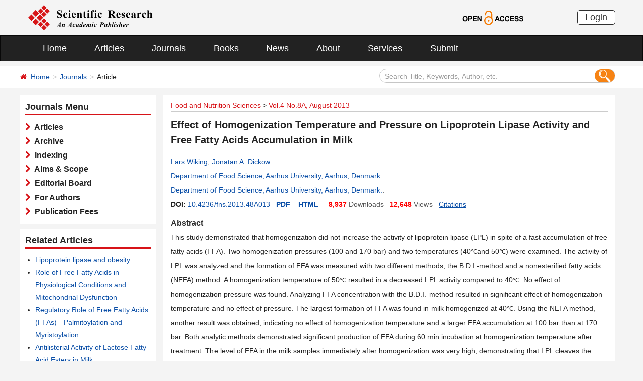

--- FILE ---
content_type: text/html; charset=utf-8
request_url: https://scirp.org/journal/paperinformation?paperid=35282
body_size: 47472
content:
<!DOCTYPE html PUBLIC "-//W3C//DTD XHTML 1.0 Transitional//EN" "http://www.w3.org/TR/xhtml1/DTD/xhtml1-transitional.dtd">
<html xmlns="http://www.w3.org/1999/xhtml">
<head><title>
	Effect of Homogenization Temperature and Pressure on Lipoprotein Lipase Activity and Free Fatty Acids Accumulation in Milk
</title><meta charset="utf-8" /><meta http-equiv="X-UA-Compatible" content="IE=edge" /><meta name="viewport" content="width=device-width, initial-scale=1.0, maximum-scale=1.0, user-scalable=no" /><meta http-equiv="Content-Type" content="text/html; charset=utf-8" /><meta name="format-detection" content="telephone=no" /><meta name="robots" content="all" /><meta name="MSSmartTagsPreventParsing" content="True" /><meta http-equiv="MSThemeCompatible" content="Yes" /><link href="/favicon.ico" rel="shortcut icon" /><link href="/css/bootstrap.min.css" rel="stylesheet" /><link href="/css/font-awesome.min.css" rel="stylesheet" /><link href="/css/styletwo.css" rel="stylesheet" />
    <script src="/js/jquery.js" type="text/javascript" ></script>
    <script src="/js/modernizr.js" type="text/javascript"></script>   


    <link href="https://fonts.googleapis.com/css?family=Open+Sans" rel="stylesheet" /><link href="https://fonts.googleapis.com/css?family=Poppins:300,500,600,700,800" rel="stylesheet" />
    <link rel="alternate" type="application/pdf" title="PDF Full-Text" href="https://www.scirp.org/pdf/FNS_2013072911371022.pdf" />

    
    <link rel="alternate" type="text/html" title="HTML Full-Text" href="https://www.scirp.org/journal/paperinformation?paperid=35282" />
    
    <link rel="canonical" href="https://www.scirp.org/journal/paperinformation?paperid=35282" />

  

<meta property="og:site_name" content="SCIRP" />
<meta property="og:type" content="article" />
<meta property="og:url" content="https://www.scirp.org/journal/paperinformation?paperid=35282" />
<meta property="og:title" content="Effect of Homogenization Temperature and Pressure on Lipoprotein Lipase Activity and Free Fatty Acids Accumulation in Milk" />

<meta property="og:image" content="https://file.scirp.org/image/fns2025010812034720.jpg" />
<meta property="og:image:secure_url" content="https://file.scirp.org/image/fns2025010812034720.jpg" />





 <script type="text/javascript">

     var ajaxj = {
         tryList: function () {
             var xhrj = null;
             for (var i = 0; i < arguments.length; i++) {
                 var lambda = arguments[i];
                 try { xhrj = lambda(); break; } catch (e) { }
             }
             return xhrj;
         },
         init: function () {
             return this.tryList(
         function () { return new ActiveXObject('MSXML2.XMLHttp.6.0'); },
         function () { return new ActiveXObject('MSXML2.XMLHttp.3.0'); },
         function () { return new XMLHttpRequest(); },
         function () { return new ActiveXObject('MSXML2.XMLHttp.5.0'); },
         function () { return new ActiveXObject('MSXML2.XMLHttp.4.0'); },
         function () { return new ActiveXObject('Msxml2.XMLHTTP'); },
         function () { return new ActiveXObject('MSXML.XMLHttp'); },
         function () { return new ActiveXObject('Microsoft.XMLHTTP'); }
         ) || null;
         },
         post: function (sUrl, sArgs, bAsync, fCallBack, errmsg) {
             var xhrj = this.init();
             xhrj.onreadystatechange = function () {
                 if (xhrj.readyState == 4) {

                     if (xhrj.responseText) {
                         if (fCallBack.constructor == Function) { fCallBack(xhrj); }
                     } else {

                     }
                 }
             };
             xhrj.open('POST', encodeURI(sUrl), bAsync);

             xhrj.setRequestHeader('Content-Type', 'application/x-www-form-urlencoded');
             xhrj.send(sArgs);
         },
         get: function (sUrl, bAsync, fCallBack, errmsg) {
             var xhrj = this.init();
             xhrj.onreadystatechange = function () {
                 if (xhrj.readyState == 4) {
                     if (xhrj.responseText) {
                         if (fCallBack.constructor == Function) { fCallBack(xhrj); }
                     } else {

                     }
                 }
             };
             xhrj.open('GET', encodeURI(sUrl), bAsync);
             xhrj.send('Null');
         }
     }

     function RndNum(n) {
         var rnd = "";
         for (var i = 0; i < n; i++)
             rnd += Math.floor(Math.random() * 10);
         return rnd;
     }

     function SetNum(item) {
         //var url = "/journal/senddownloadnum";
         var url = "../journal/senddownloadnum";
         var args = "paperid=" + item;
         url = url + "?" + args + "&rand=" + RndNum(4);
         window.setTimeout("show('" + url + "')", 3000);
     }


     function show(url) {
         var callback = function (xhrj) { }
         ajaxj.get(url, true, callback, "try");
     }


 </script>

        <script type="text/javascript">
            var ajax2 = {//xmlhttp request
                tryList: function () {
                    var xhr2 = null;
                    for (var i = 0; i < arguments.length; i++) {
                        var lambda = arguments[i];
                        try { xhr2 = lambda(); break; } catch (e) { }
                    }
                    return xhr2;
                },
                init: function () {
                    return this.tryList(
                        function () { return new ActiveXObject('MSXML2.XMLHttp.6.0'); },
                        function () { return new ActiveXObject('MSXML2.XMLHttp.3.0'); },
                        function () { return new XMLHttpRequest(); },
                        function () { return new ActiveXObject('MSXML2.XMLHttp.5.0'); },
                        function () { return new ActiveXObject('MSXML2.XMLHttp.4.0'); },
                        function () { return new ActiveXObject('Msxml2.XMLHTTP'); },
                        function () { return new ActiveXObject('MSXML.XMLHttp'); },
                        function () { return new ActiveXObject('Microsoft.XMLHTTP'); }
                        ) || null;
                },
                post: function (sUrl, sArgs, bAsync, fCallBack, errmsg) {
                    var xhr2 = this.init();
                    xhr2.onreadystatechange = function () {
                        if (xhr2.readyState == 4) {
                            if (xhr2.responseText) {
                                if (fCallBack.constructor == Function) { fCallBack(xhr2); }
                            } else {
                                //alert(errmsg);
                            }
                        }
                    };
                    xhr2.open('POST', encodeURI(sUrl), bAsync);
                    xhr2.setRequestHeader('Content-Length', sArgs.length);
                    xhr2.setRequestHeader('Content-Type', 'application/x-www-form-urlencoded');
                    xhr2.send(sArgs);
                },
                get: function (sUrl, bAsync, fCallBack, errmsg) {
                    var xhr2 = this.init();
                    xhr2.onreadystatechange = function () {
                        if (xhr2.readyState == 4) {
                            if (xhr2.responseText) {
                                if (fCallBack.constructor == Function) { fCallBack(xhr2); }
                            } else {
                                alert(errmsg);
                            }
                        }
                    };
                    xhr2.open('GET', encodeURI(sUrl), bAsync);
                    xhr2.send('Null');
                }
            }




            function SetSearchLink(item) {

                var url = "../journal/recordsearchinformation";
                var skid = $(":hidden[id$=HiddenField_SKID]").val();
                var args = "skid=" + skid;
                url = url + "?" + args + "&urllink=" + item;
                window.setTimeout("showSearchUrl('" + url + "')", 300);
            }

            function showSearchUrl(url) {
                var callback2 = function (xhr2) { }

                ajax2.get(url, true, callback2, "try");
            }

        </script>


     


     <script type="application/ld+json">{"@context":"https://schema.org","@type":"ScholarlyArticle","@id":"https://www.scirp.org/journal/paperinformation?paperid=35282","name":"Effect of Homogenization Temperature and Pressure on Lipoprotein Lipase Activity and Free Fatty Acids Accumulation in Milk","headline":"Effect of Homogenization Temperature and Pressure on Lipoprotein Lipase Activity and Free Fatty Acids Accumulation in Milk","url":"https://www.scirp.org/journal/paperinformation?paperid=35282","mainEntityOfPage":"https://www.scirp.org/journal/paperinformation?paperid=35282","image":"https://file.scirp.org/image/fns2025010812034720.jpg","thumbnailUrl":"https://file.scirp.org/image/fns2025010812034720.jpg","description":"This study demonstrated that homogenization did not increase the activity of lipoprotein lipase (LPL) in spite of a fast accumulation of free fatty acids (FFA). Two homogenization pressures (100 and 170 bar) and two temperatures (40℃and 50℃) were examined. The activity of LPL was analyzed and the formation of FFA was measured with two different methods, the B.D.I.-method and a nonesterified fatty acids (NEFA) method. A homogenization temperature of 50℃ resulted in a decreased LPL activity compared to 40℃. No effect of homogenization pressure was found. Analyzing FFA concentration with the B.D.I.-method resulted in significant effect of homogenization temperature and no effect of pressure. The largest formation of FFA was found in milk homogenized at 40℃. Using the NEFA method, another result was obtained, indicating no effect of homogenization temperature and a larger FFA accumulation at 100 bar than at 170 bar. Both analytic methods demonstrated significant production of FFA during 60 min incubation at homogenization temperature after treatment. The level of FFA in the milk samples immediately after homogenization was very high, demonstrating that LPL cleaves the triglycerides very rapidly when the native membrane was damaged. The regression between the B.D.I.-method and the NEFA was fair in the interval between 4 and 14 mmol/100 g fat, whereas at higher concentrations, the correlation was poor.","abstract":"This study demonstrated that homogenization did not increase the activity of lipoprotein lipase (LPL) in spite of a fast accumulation of free fatty acids (FFA). Two homogenization pressures (100 and 170 bar) and two temperatures (40℃and 50℃) were examined. The activity of LPL was analyzed and the formation of FFA was measured with two different methods, the B.D.I.-method and a nonesterified fatty acids (NEFA) method. A homogenization temperature of 50℃ resulted in a decreased LPL activity compared to 40℃. No effect of homogenization pressure was found. Analyzing FFA concentration with the B.D.I.-method resulted in significant effect of homogenization temperature and no effect of pressure. The largest formation of FFA was found in milk homogenized at 40℃. Using the NEFA method, another result was obtained, indicating no effect of homogenization temperature and a larger FFA accumulation at 100 bar than at 170 bar. Both analytic methods demonstrated significant production of FFA during 60 min incubation at homogenization temperature after treatment. The level of FFA in the milk samples immediately after homogenization was very high, demonstrating that LPL cleaves the triglycerides very rapidly when the native membrane was damaged. The regression between the B.D.I.-method and the NEFA was fair in the interval between 4 and 14 mmol/100 g fat, whereas at higher concentrations, the correlation was poor.","inLanguage":"en","isAccessibleForFree":true,"datePublished":"2013-07-29T00:00:00+00:00","copyrightYear":2013,"copyrightNotice":"(c) 2006-2025 by author(s) and Scientific Research Publishing Inc.","license":"https://creativecommons.org/licenses/by/4.0/","keywords":["Homogenization; Lipoprotein Lipase; Milk Fat Globules; BDI; NEFA; FFA"],"identifier":[{"@type":"PropertyValue","propertyID":"DOI","value":"10.4236/fns.2013.48A013"},"http://dx.doi.org/10.4236/fns.2013.48A013"],"sameAs":["http://dx.doi.org/10.4236/fns.2013.48A013","https://file.scirp.org/pdf/fns_2013072911371022.pdf"],"author":[{"@type":"Person","name":"Lars  Wiking","affiliation":[{"@type":"Organization","name":"Department of Food Science, Aarhus University, Aarhus, Denmark"}]},{"@type":"Person","name":"Jonatan A.  Dickow","affiliation":[{"@type":"Organization","name":"Department of Food Science, Aarhus University, Aarhus, Denmark."}]}],"publisher":{"@type":"Organization","name":"Scientific Research Publishing","alternateName":"SCIRP"},"provider":{"@type":"Organization","name":"Scientific Research Publishing","alternateName":"SCIRP"},"isPartOf":{"@type":"PublicationIssue","issueNumber":"8A","isPartOf":{"@type":"PublicationVolume","volumeNumber":"4","isPartOf":{"@type":"Periodical","name":"Food and Nutrition Sciences","issn":["2157-944X","2157-9458"]}}},"pageStart":"101","pageEnd":"108","pagination":"101-108","encoding":[{"@type":"MediaObject","encodingFormat":"application/pdf","contentUrl":"https://file.scirp.org/pdf/fns_2013072911371022.pdf"}],"citation":"L. Wiking and J. Dickow, Effect of Homogenization Temperature and Pressure on Lipoprotein Lipase Activity and Free Fatty Acids Accumulation in Milk, Food and Nutrition Sciences, Vol. 4 No. 8A, 2013, pp. 101-108. doi 10.4236/fns.2013.48A013."}</script><script type="application/ld+json">{"@context":"https://schema.org","@type":"BreadcrumbList","itemListElement":[{"@type":"ListItem","position":1,"name":"Home","item":"https://www.scirp.org"},{"@type":"ListItem","position":2,"name":"Food and Nutrition Sciences","item":"https://www.scirp.org/journal/journalarticles?journalid=208"},{"@type":"ListItem","position":3,"name":"Vol.4 No.8A, August 2013","item":"https://www.scirp.org/journal/home?issueid=3405"},{"@type":"ListItem","position":4,"name":"Effect of Homogenization Temperature and Pressure on Lipoprotein Lipase Activity and Free Fatty Acids Accumulation in Milk","item":"https://www.scirp.org/journal/paperinformation?paperid=35282"}]}</script>
<meta name="title" content="Effect of Homogenization Temperature and Pressure on Lipoprotein Lipase Activity and Free Fatty Acids Accumulation in Milk" />
<meta name="keywords" content="Homogenization,Lipoprotein Lipase,Milk Fat Globules,BDI,NEFA,FFA" />
<meta name="description" content="Discover the impact of homogenization on lipoprotein lipase activity and free fatty acid accumulation. Explore different pressures and temperatures, and analyze results using two methods. Findings reveal temperature&#39;s influence on LPL activity and pressure&#39;s effect on FFA formation." />
<meta name="citation_journal_title" content="Food and Nutrition Sciences" />
<meta name="citation_publisher" content="Scientific Research Publishing" />
<meta name="citation_authors" content="Lars Wiking;Jonatan A. Dickow" />
<meta name="citation_author" content="Lars Wiking" />
<meta name="citation_author" content="Jonatan A. Dickow" />
<meta name="citation_title" content="Effect of Homogenization Temperature and Pressure on Lipoprotein Lipase Activity and Free Fatty Acids Accumulation in Milk" />
<meta name="citation_volume" content="4" />
<meta name="citation_date" content="2013-07-29" />
<meta name="citation_year" content="2013" />
<meta name="citation_doi" content="10.4236/fns.2013.48A013" />
<meta name="citation_issnPrint" content="2157-944X" />
<meta name="citation_issnOnline" content="2157-9458" />
<meta name="citation_abstract" content="This study demonstrated that homogenization did not increase the activity of lipoprotein lipase (LPL) in spite of a fast accumulation of free fatty acids (FFA). Two homogenization pressures (100 and 170 bar) and two temperatures (40℃and 50℃) were examined. The activity of LPL was analyzed and the formation of FFA was measured with two different methods, the B.D.I.-method and a nonesterified fatty acids (NEFA) method. A homogenization temperature of 50℃ resulted in a decreased LPL activity compared to 40℃. No effect of homogenization pressure was found. Analyzing FFA concentration with the B.D.I.-method resulted in significant effect of homogenization temperature and no effect of pressure. The largest formation of FFA was found in milk homogenized at 40℃. Using the NEFA method, another result was obtained, indicating no effect of homogenization temperature and a larger FFA accumulation at 100 bar than at 170 bar. Both analytic methods demonstrated significant production of FFA during 60 min incubation at homogenization temperature after treatment. The level of FFA in the milk samples immediately after homogenization was very high, demonstrating that LPL cleaves the triglycerides very rapidly when the native membrane was damaged. The regression between the B.D.I.-method and the NEFA was fair in the interval between 4 and 14 mmol/100 g fat, whereas at higher concentrations, the correlation was poor." />
<meta name="citation_publication_date" content="2013/07/29" />
<meta name="citation_pdf_url" content="https://www.scirp.org/pdf/FNS_2013072911371022.pdf" />
<meta name="fulltext_pdf" content="https://www.scirp.org/pdf/FNS_2013072911371022.pdf" />
<meta name="citation_abstract_html_url" content="https://www.scirp.org/journal/paperabs?paperid=35282" />
<meta name="citation_fulltext_html_url" content="https://www.scirp.org/journal/paperinformation?paperid=35282" />
<meta name="fulltext_html" content="https://www.scirp.org/journal/paperinformation?paperid=35282" />
<meta name="citation_issue" content="8" />
<meta name="citation_online_date" content="2013/07/29" />
<meta name="citation_firstpage" content="101" />
<meta name="citation_lastpage" content="108" />

<meta name="dc.title" content="Effect of Homogenization Temperature and Pressure on Lipoprotein Lipase Activity and Free Fatty Acids Accumulation in Milk" />

<meta name="dc.creator" content="Lars Wiking" />
<meta name="dc.creator" content="Jonatan A. Dickow" /><meta name="dcterms.issued" content="2013-07-29" />
<meta name="dc.description" content="This study demonstrated that homogenization did not increase the activity of lipoprotein lipase (LPL) in spite of a fast accumulation of free fatty acids (FFA). Two homogenization pressures (100 and 170 bar) and two temperatures (40℃and 50℃) were examined. The activity of LPL was analyzed and the formation of FFA was measured with two different methods, the B.D.I.-method and a nonesterified fatty acids (NEFA) method. A homogenization temperature of 50℃ resulted in a decreased LPL activity compared to 40℃. No effect of homogenization pressure was found. Analyzing FFA concentration with the B.D.I.-method resulted in significant effect of homogenization temperature and no effect of pressure. The largest formation of FFA was found in milk homogenized at 40℃. Using the NEFA method, another result was obtained, indicating no effect of homogenization temperature and a larger FFA accumulation at 100 bar than at 170 bar. Both analytic methods demonstrated significant production of FFA during 60 min incubation at homogenization temperature after treatment. The level of FFA in the milk samples immediately after homogenization was very high, demonstrating that LPL cleaves the triglycerides very rapidly when the native membrane was damaged. The regression between the B.D.I.-method and the NEFA was fair in the interval between 4 and 14 mmol/100 g fat, whereas at higher concentrations, the correlation was poor." />
<meta name="dc.source" content="Food and Nutrition Sciences" />
<meta name="dc.format" content="text/html" />
<meta name="dc.publisher" content="Scientific Research Publishing" />
<meta name="dc.date" content="2013-07-29" />
<meta name="dc.type" content="Article" />
<meta name="dc.identifier" content="doi:10.4236/fns.2013.48A013" />
<meta name="dc.language" content="en" />
<meta name="dc.issued" content="2013-07-29" />
<meta name="prism.issnPrint" content="2157-944X" />
<meta name="prism.issnOnline" content="2157-9458" />
<meta name="prism.publicationName" content="Food and Nutrition Sciences" />
<meta name="prism.publicationDate" content="2013-07-29" />
<meta name="prism.volume" content="4" />
<meta name="prism.number" content="8" />
<meta name="prism.section" content="Article" />
<meta name="prism.startingPage" content="101" />
<meta name="prism.doi" content="10.4236/fns.2013.48A013" />
<meta name="Author" content="Scientific Research Publishing" />
<meta name="dc.rights" scheme="DCTERMS.URI" content="http://creativecommons.org/licenses/by/4.0/" />
<meta name="dc.rights" content="(c) 2015 by author(s) and Scientific Research Publishing Inc." /></head>
<body>
    <form method="post" action="./paperinformation?paperid=35282" id="form1">
<div class="aspNetHidden">
<input type="hidden" name="__EVENTTARGET" id="__EVENTTARGET" value="" />
<input type="hidden" name="__EVENTARGUMENT" id="__EVENTARGUMENT" value="" />
<input type="hidden" name="__VIEWSTATE" id="__VIEWSTATE" value="/[base64]/[base64]/[base64]/[base64]/cmVmZXJlbmNlaWQ9ODkyNjg5JyB0YXJnZXQ9J19ibGFuayc+MTM8L2E+XQIxMwIxM/[base64]/[base64]/[base64]/[base64]/[base64]/[base64]/01zrjwiKwRVIRzSycsI0JT" />
</div>

<script type="text/javascript">
//<![CDATA[
var theForm = document.forms['form1'];
if (!theForm) {
    theForm = document.form1;
}
function __doPostBack(eventTarget, eventArgument) {
    if (!theForm.onsubmit || (theForm.onsubmit() != false)) {
        theForm.__EVENTTARGET.value = eventTarget;
        theForm.__EVENTARGUMENT.value = eventArgument;
        theForm.submit();
    }
}
//]]>
</script>


<script src="/WebResource.axd?d=cNtfQDfM0DZOCIibdTSEM9gyGapsrg8PQ8UinZIB5bCXFkQlxAN5QqW1Jy3i3_zH-gjnmVao-mvlev7E5Hpi-uddpNqjX2RLZfQA5mBcxxU1&amp;t=638628495619783110" type="text/javascript"></script>


<script src="/ScriptResource.axd?d=MvK33Yu698AdoZgOUZalh27nqIxczGs-D0qbKtxi7UozHbF63YPVnZYbTMZ351Xu2SnTJd_h5O6EpKMHn79QjTXDBz6bwnFQPBGnQQc6-gnBoZlsSOmhhmNRruYMMhqXQixFdz3brAe7zUfpmL4LERmEHgdsJ0IfIL0oAcOq81ZKp0sIaJaiZxgem-BwU_QR0&amp;t=2a9d95e3" type="text/javascript"></script>
<script src="/ScriptResource.axd?d=1QZAp02FSdkZwpoceRPFMkVqP_xO_pNSXTkcDWvkD4XKlcOECsY8GjnTEXKIc8M5rDxDia84Y0PL-8_Gt7NqItRUImhDg3eEsqvPgM--Hx2pCXOWXDi2z3bkK7DURw6Dsig_kpCVqGgtQDnCsNBNGp-qfyM2Y_LZBtMhvgGEte-F8pdrRlMxZOJwL0arZlZF0&amp;t=2a9d95e3" type="text/javascript"></script>
<div class="aspNetHidden">

	<input type="hidden" name="__VIEWSTATEGENERATOR" id="__VIEWSTATEGENERATOR" value="D21FCB0F" />
	<input type="hidden" name="__EVENTVALIDATION" id="__EVENTVALIDATION" value="/wEdAIcCdhl0BtQ5+uTU2ngJpmXsw8xO15cYiUM4G9ciXBy5rRbTxQn0wurVpykN++S3qsY9gqm4NhJKbhUsb9qOzDz5+BaQ51Lu9YTI5y+UD8ReCXYCCq5883RYOyuQBDQdgBKJQ9NYSepAvxIHsUIEBszIF9kVAw+OtKpSo2nY0L5TS7pjZcI4a2ubz4FZUJ/qeIscQNjFFetjMQu+gPAKi1cuu0dXATu8ZTMsEIKUEeEK3+aBofovXqmNNgBwrJCAFSq2Co/mvvaNFGqy28nyI+vv6yf3gTw51pjuwP3t6rjAvP5x1lbHcKM5M/ROzquUHr9lNeWWklFj9cK1TFZpQdUnWziPR3qwNn0ScFNmZAws/jpBm80jcsuZv9XDBeU2KB136TAPmetewitSt9wGNYTIY9UJhFPM+0hDu7cwMKVpp+mmnD8+pMa1yHYRYzLQxH5n1Q/qqDptM9kfJbC1I4q9xL93cbaAMQ4tG4BJWGCzAW7JtavmgUo6NQi+rGypjSvAr7UdyZ0T3W0KOIAOLGWl3q9OCMVGt2q0sAsUbhAyGBW25cEaZ3mBMt688EnKicbnszrhDozqbU1/QGLzPYypgMqSPJHcssgeAjTd6RRnTpOJrv1hMTY1kOV9NaynQ23iTeE863h0ky5IfneAfBIoYRfNU6aoCk5w/33f8jVhmzvczHYynQKJcy3rMSThtm0dreGnveKWSaFDrwhD0S4e7uYfh0dUV6fIys918q88BquVYg9Bcm/qoRhRzX2unccytJ9artnfYcwBidWXRMxYFTm7IVctqLj97pmrudkyRcCoaqIaqKx8iWbe4eeI20e6F5HvZEfgAXvfekccwpsdS/+NiN5WvQJGIrlJoeJhPUZOQ3WPyoi5RPtvbL47YZiDzXSoGZQPXb8KYwElbXgqP5LMtLjGjhPmpc1O9nmda5b0egt0RgPSZrK/6IrdoeR1mMbDdZxVwaiW4F8M9ImIeyQlGKTlvo2wC4UZi7/VKbF9hCPnd1tNmKkoTQ3LdyPeEqvXp1zBbblUT1hghdaDdU5TPGkAvgeOS3x3xQp2c+ipUbj+hrxKiPFQ3YvrE5zO9SZ+d1a5Smt1Ll3EbgnAHvhkMcnx3w/8Gfnq4L6fobMePFU/V4ofDwOL49WjbUJSwrF3s2pSY144BJf3AGu2q4w5ACHuqyQ3/SjxjzMKCi1iAVTPZy6kb05+MbNrgh7GYgDmfGOSALimXgK53jHmCvPqS0bxEQg5BlEbgsrl27EefYfwAHWirzzNgU+EkijY9FLPzUFPfjCPYQzYDGaMMvcQjsATXXZ4ineSYl9YhEyLklkrtoGpU9wmeDKUUBqiH78/NF/H7shshRdsBz/x3HRz+MdDgUgsXT5Od41ELQEOoPGpHHSuyq+HXqA3lMp3/ZdWOpW3+iQvDaEmzAPr3PDvEKqwdrUtr7/IEokqCISf+9BjpqHdhz2LpoBJqZ/L4CwM+XHGVAO25FVKDm8lWVf2ZtVIeDs8Oe1+kQz7SvWrmwaJKNaeYHIzCFr5uE/k+NaYygsnDe9GiuRODMBXOqm0acyM3mlFCL+aoloN3Wb11f/TPSMKDFAHWFB+VDAOQCQwnzVJCdavp+bCLMVAgejatMgKKqBcBYzo/GW0I1D+f6vwxlCQx7WmQxMc6utrS8H3tfD7IFrA7iC21d9gRV9O4w0k3XNghztsYun4TkRoOS9JQYEZeLNM6egXP2IARJ4gtnp3slkg0NosOTYVSrtxyQLmZ7q+9Fe4sMw3BsECNiA0f/tvmQwHyA/jDPPtFzWlJWiIF/[base64]/DLu8VR5pon04YTYR11bk3I1oDnNPoWu7fhcwT/cPJGrCWOOMmZ6Tm8mAztWXQXG/vSN0RMxKXhLyYs1KIKMdri8vHEat8qepZpjL8k7datcBiSq90Tdr66dW8/SAtV+fDm7Qf+VbSqy8IsGE2eCXMwEoZuPQJGX8GR0E2S8o2N6kuI2z4tPaRjV8Prhktx7uLQ12m62u1JiK1Uyep7dgUviFdqAERrn/HddPmxRhOEcW/F+Tlq/aPDT/zZEpggJMSFQvgI+xHSCbJiw5380yGw7CVLR/yuyj3oi2xY4Q1K5wMesDtv/aH0pMCYO+MuykyA1f54LNzKL6mPg8Fc53CfXe+Yi8gos0rq9s/wKFsUJ4LslSW01ZbbL12Gnu9vxgqL6bxKC1pZn+EoOmLuAQbuUWK7gpOTezHs8SL9UEPLYw3YaBl6gG1q0RRQ1sdxSuKBwwrySR45p+MtRtUAbDQ71pCLM7l1uhNSlM+nbaEsD49MANErKJ4PQ11obWLkvY7R+ErTNWU/uramL8bQCZ3QENDRTVdefexP8ui7XtSd2T9bcM7waQf39GMVmkwx2e9ruzZUlaAko51njVggX6abXnJdu0iTtJ4zfXvIx4A8JjwtjZSIBpquOpPe47lA9pUoyAf/[base64]/3sEv3oG5lsdOFdcPceePk/BpH0Dm8Ysz8EGULz3mZuiiwb65ry2KdQmhwEMadeWUwE7O6JH+0uXj6NoFCOlKc0T1IDHrQAp1zn2vzErq3+ei5Mw72UpUaayV3xXKY5zUZXu2YUfp84qYgIurenycUQeLGKhLsWYpGdLEv6Z++osnvMTNKvrRSTUeQBBB/63H/MMlydSPZ/hzfUtEOtDR9M+qnRZCnIMRpm0PMaMSJPE+XLGMrhxyfE96r+JgANZIMFpnFAUHGxecq+GEMcJs7TJHAhDLemgL3wvH+raCRdGM8mF+qj9ZegTb7KEkxKDSZh4V0PR460uFEhOsgmMs8JnjtdjDuFNcXoqRkfnvEy6UOgql52oqwT2BrM/oJSckzg7nRi8yJ2nyrWpIY5W5tkzTBXyW/vRNzjh37KvtjiW07emVybn8W23TstaXnClfruyUxQ2nRjDjUk7ngbwwB8qZHrMo1uMrsF+erZXbe+uEf++zltk4w8G9HHCaSzeIGbjyXRRjw6PM6UTaQhDnqTiXH1KPSPMxvasFc07k2I8QxQ4NhBc8M9YXqevRacWCcXnTrvegfw58OYwT43a9j7Ey/31YBuK0a4oXmzo1x1H6ooJQ15H/OZr0H8sFkcyLAgGJ7AKh3cwcCbksYaH5gymepAHCFOfTS/tiYv2ZTXxCkII3p1yJDkF3Mm8hYBZOh/n7IL15BeoLltJiv/esn7u/p9g6RgK8wJ/FIO88gH6XpMy7Vk+lLIF2UTYiGvIJInesadLKafw+cubtqHgwYUp15enWt9PfpG6Kry9BGUe0Xm7nQbn8iDRDkjZKV7Lfiwsx3KGV3GQZGoC68Rs+S69zpq3GmayM5auV+GXhRDTpvdm2zKS0FQ+CDKGURHVSmySKGg1fwiauc/cBFQwf3Au/Rb63j5BROG7pdWhRT8sotJDiqoP4caPziWl0lvvViBvr67Cbz4K7pvWcsmh5Js3pWs3jfshzy8ctczVfY8mU6KILGX+kWd5xUaZ18ZjJVZx9DlYFvtjKIban3tiin1/1ZxdI8qd+1Iw+vjSM+c65/ehUvlTCTRlkdjufONi5sOutAGWmJd/BFqo0tdUh23KKzcH5WASxjkgYWAoHyMlSxlE2z2H8xIDUKkx58QNRj7B6gazrQljBJAf7s3eKItV1gsnqSkhu5TaccRc3Q41/fDnOhc21bJiyBFJXVJCW0YWa76ZX2WBC9BxCK69IQNuWG2zKj4LGnWjbNi9Dy+jSSFL2gWY/uFiQ84PqlwsRnSjZVGxruAx7uY2PY4IEPzPmy2MO9EmEHrKvHqLn8NIFcvlSVyzm//MuEdMBGB+8kVjnPL0zi680hgluOBiZWMg251hLr8TIr/mqO9efgkz0wiqAQbCHH0ueA8I2pUal/7XYqLOnP0eJfEQcfmxLNiPzoRT3BstelHXAaG4AOjA16g4jfKh1BOXnQcvN+jaXwpW37RX538nwiKDaPy6C3qcw9N0Hsxe5h3pFtO8HJFOvu0PWHSG0lVYWK1VjcuFfUizbfawzT9pS9Ksz9/7vuxQlV6VbHqUUR6ALrsGQqiBMvaY/B/NIae6mNz7Fn8puTxcDw6Q68OW7VctJ2Fz85klO1KtUfsZSMl/Bo7SXbgVWfMG5Omk1LivzD1ia2Qa+sCXU3hn2betk0tj71F/AbM59l2BVmvigtABh4RzpZvtgCR1T2ZclKtewpeddNnZQGB8yvtABt9pD09hrqMkzhPASMumbphiEq7F/T7b6yUE/e96+7braziXZkrLs2ZnreJGvbOCgYdqZzaUp6eSir2yQXv9rvJI62p2VQA5DZBCjhF3qauGM6TGksQtzJWCxYZxZICOWVUTM5jvjjv2ILD8k/[base64]/z0wlfJBpIgRY47tN1QxOM2ua8oAOR5ZtjcO2f48JYM2bvsZ6uK+bCl8KjthojtGM9KYTTGpf7o/Y0B9Na+o2TlmXRmL9uRwdfKQ9QZ54Xhb4CAXeAPmM83eOOOWWGAT4tSo1MYVpJ5kN8TLZPlXpBLMreTrEU6KN7HbKx5RdEt8ATvDzIdoV6c7VdDbpdtCGToCzWV58OvaNilbIj4Ny9Tr9nHHrSP5e/IaqUompe/VA3rU1Ckeo3Uk+0SP7TcR4KmtlWaQOr4FMISbe/yfgUhgTEvBCQLH//Y/[base64]/6fu40q9CG+7RkWR0xQ==" />
</div>


        <script type="text/javascript">
//<![CDATA[
Sys.WebForms.PageRequestManager._initialize('ctl00$ScriptManager1', 'form1', [], [], [], 90, 'ctl00');
//]]>
</script>


        




<header>
    <div class="container row clearfix center-block">
        <div class="col-sm-8 col-xs-9 column" style="padding: 10px 0;"><a href="/index" title="SCIRP - An Academic Publisher" target="_blank">
            <img src="../images/SRP_logo.svg" height="50"></a>
        </div>
        <div class="col-sm-3 col-xs-3 column text-center" style="padding: 20px 0;">
            <a href="/journal/openaccess" title="OPEN ACCESS" target="_blank">
                <img src="../images/Open-Access.svg" height="30"></a>
        </div>
        <div class="col-sm-1 col-xs-2 column visible-lg visible-md visible-sm " style="padding: 20px 0;">
            <a href="https://papersubmission.scirp.org/login.jsp" target="_blank" title="Login">
                <button type="button" class="btn btn-default btn-xs" style="font-size: 18px; font-family: Arial, Helvetica, sans-serif; padding: 0 15px; border: #2f2f2f 1px solid; border-radius: 5px; float: right;">Login</button></a>
        </div>
    </div>
</header>


<nav class="navbar navbar-inverse" role="navigation" style="margin-bottom: 10px;">
    <div class="container container-fluid center-block">
        <div class="navbar-header">
            <a href="https://papersubmission.scirp.org/login.jsp" target="_blank" ><button type="button" class="btn btn-xs btn-default navbar-brand visible-xs" style="width: 80px; height: 30px; font-size: 18px; font-family: Arial, Helvetica, sans-serif; margin: 10px; padding: 0 15px; border-radius: 5px;">Login</button></a>
            <button type="button" class="navbar-toggle" data-toggle="collapse" data-target="#example-navbar-collapse">
                <span class="sr-only">切换导航</span>
                <span class="icon-bar"></span>
                <span class="icon-bar"></span>
                <span class="icon-bar"></span>
            </button>
        </div>
        




<div class="collapse navbar-collapse" id="example-navbar-collapse">
    <ul class="nav navbar-nav" style="font-size: 18px;">
        <li><a href="../" target="_top">Home</a></li>
        <li><a href="../journal/articles" target="_top">Articles</a></li>
        <li><a href="../journal/" target="_top">Journals</a></li>
        <li><a href="../book/" target="_top">Books</a></li>
        <li><a href="../news/" target="_top">News</a></li>
        <li><a href="../aboutus/" target="_top">About</a></li>
        <li><a href="../author/" target="_top">Services</a></li>
        <li><a href="//papersubmission.scirp.org/login.jsp?sub=true" target="_blank">Submit</a></li>
    </ul>
</div>


    </div>
</nav>



        <div class="container-fluid link_here" style="margin-bottom: 15px;">
            <div class="row container center-block clearfix" style="padding: 0;">

                <!--页面导航栏-->
                <div class="col-md-7 column" style="padding: 0;">
                    
    <ul class="breadcrumb">
        <li><i class="fa fa-home" style="color: #d71318;"></i>&nbsp;&nbsp;<a href="/index">Home</a></li>
        <li><a href="/journal/index">Journals</a></li>
        <li class="active">Article</li>
    </ul>

                </div>

                <!--搜索框-->
                <div class="col-md-5 column">
                    <div class="" style="padding: 5px 0;">
                        <div id="UserControl_search_common_Panel2" onkeypress="javascript:return WebForm_FireDefaultButton(event, &#39;UserControl_search_common_btnSearch2&#39;)">
	
    <div class="form-inline search2">
        <input name="ctl00$UserControl_search_common$TextBox_searchCode2" type="text" value="Search Title, Keywords, Author, etc." id="UserControl_search_common_TextBox_searchCode2" class="input2" onFocus="return ClearSearchCondition2();" onBlur="return ShowSearchCondition2();" onkeypress="if(event.keyCode==13){document.all.UserControl_search_common_btnSearch2.focus();document.all.UserControl_search_common_btnSearch2.click();   return   false;}" style="height: 28px;" />
        <button class="btn-md btn_or" type="button">
          <input type="submit" name="ctl00$UserControl_search_common$btnSearch2" value=" " id="UserControl_search_common_btnSearch2" style="width:25px; height:25px; background: none; border:none;background-image: url(../Images/search001.png);  " />  
        </button>
        

    </div>

    <script type="text/javascript">
        function ClearSearchCondition2() {
            var text2 = document.getElementById('UserControl_search_common_TextBox_searchCode2').value;
            if (text2 == "Search Title, Keywords, Author, etc.")
            { document.getElementById('UserControl_search_common_TextBox_searchCode2').value = ""; }
        }

        function ShowSearchCondition2() {
            var text2 = document.getElementById('UserControl_search_common_TextBox_searchCode2').value;
                if (text2 == "")
                { document.getElementById('UserControl_search_common_TextBox_searchCode2').value = "Search Title, Keywords, Author, etc."; }
            }


            function checkLog() {

                var keywords = document.getElementById("UserControl_search_common_TextBox_searchCode2").value;  //关键字

            if (trim(keywords) == "") {
                alert('Please enter keywords!');
                return false;
            }

            if (trim(keywords) == "Search Title, Keywords, Author, etc.") {
                alert('Please enter keywords!');
                return false;
            }

            return true;
        }

        //除去左右空格
        function trim(string) {
            return string.replace(/(^\s*)|(\s*$)/g, "");
        }


    </script>

</div>

                    </div>
                </div>

            </div>
        </div>


        <div class="container">
            <div class="row clearfix">

                <div class="col-md-9 column col-md-push-3">
                    <div class="clearfix con_main" style="margin-bottom: 10px; padding-left: 15px; padding-right: 15px;">
                        
       

<div id="JournalInfor_div_nav_journal" class="column up_link1 clearfix" style="padding: 0;">
            <div class="col-md-9 col-sm-8 txt7">
                <a href="journalarticles?journalid=208" title="Food and Nutrition Sciences">
                    Food and Nutrition Sciences</a> &gt; <a href="home?issueid=3405#35282">Vol.4 No.8A, August 2013</a>
            </div>
            </div>

    <div id="JournalInfor_div_paper" class="articles_main">
            <div class="art_title" style="text-align:left;">
                Effect of Homogenization Temperature and Pressure on Lipoprotein Lipase Activity and Free Fatty Acids Accumulation in Milk <span id="JournalInfor_reviewpaper_show" style="color:gray;font-weight:normal;Display:None;">()</span>
            </div>
            
        <div style="float: left; width: 100%; margin-top: 5px; margin-bottom: 10px;">
                <a href='articles?searchcode=Lars++Wiking&searchfield=authors&page=1' target='_blank'>Lars  Wiking</a>, <a href='articles?searchcode=Jonatan+A.++Dickow&searchfield=authors&page=1' target='_blank'>Jonatan A.  Dickow</a> 
                <br />
                <span id="JournalInfor_div_affs"><a href='articles?searchcode=Department+of+Food+Science%2c+Aarhus+University%2c+Aarhus%2c+Denmark&searchfield=affs&page=1' target='_blank'>Department of Food Science, Aarhus University, Aarhus, Denmark</a>.<br /><a href='articles?searchcode=Department+of+Food+Science%2c+Aarhus+University%2c+Aarhus%2c+Denmark.&searchfield=affs&page=1' target='_blank'>Department of Food Science, Aarhus University, Aarhus, Denmark.</a>.<br /></span>
               
                <span id="JournalInfor_showDOI" style="clear: left;"><b>DOI: </b><a href="http://dx.doi.org/10.4236/fns.2013.48A013"
                    target="_blank" onclick='SetNum(35282)'>10.4236/fns.2013.48A013</a></span>&nbsp;&nbsp;
                      
                <a href="/pdf/FNS_2013072911371022.pdf" target="_blank" style="font-size: 14px; font-weight: bold;" onclick='SetNum(35282)'>
                    PDF</a>
            &nbsp;&nbsp;&nbsp;<span style="font-size: 14px; font-weight: bold;"><a href='https://www.scirp.org/journal/paperinformation?paperid=35282' target='_blank'>HTML</a></span>&nbsp;&nbsp;<span style="font-size: 14px; font-weight: bold;"></span>&nbsp;&nbsp;
                <span style="font-weight: bold; color: Red;">
                    8,937</span>
                <span style="color: #535353;">Downloads</span>&nbsp;&nbsp;<span style="font-weight: bold; color: Red;">
                    12,648</span>
                <span style="color: #535353;">Views</span>&nbsp;&nbsp;
                <span id="JournalInfor_span_citations" style="Display:inline;"><a href='papercitationdetails?paperid=35282&journalid=208' target="_blank"><span style="text-decoration: underline;">Citations</span></a></span>
            </div>

            <div style="margin-bottom: 10px;">
                <p style="font-weight: bold; font-size: 16px;"><a name="abstract" style="color: #2f2f2f;">Abstract</a></p>
                <p style="text-align:left;">This study demonstrated that homogenization did not increase the activity of lipoprotein lipase (LPL) in spite of a fast accumulation of free fatty acids (FFA). Two homogenization pressures (100 and 170 bar) and two temperatures (40<span style="font-family:宋体;font-size:9pt;"><span><span>℃</span></span></span>and 50<span style="font-family:宋体;font-size:9pt;"><span><span>℃</span></span></span>) were examined. The activity of LPL was analyzed and the formation of FFA was measured with two different methods, the B.D.I.-method and a nonesterified fatty acids (NEFA) method. A homogenization temperature of 50<span style="font-family:宋体;font-size:9pt;"><span><span>℃</span></span></span> resulted in a decreased LPL activity compared to 40<span style="font-family:宋体;font-size:9pt;"><span><span>℃</span></span></span>. No effect of homogenization pressure was found. Analyzing FFA concentration with the B.D.I.-method resulted in significant effect of homogenization temperature and no effect of pressure. The largest formation of FFA was found in milk homogenized at 40<span style="font-family:宋体;font-size:9pt;"><span><span>℃</span></span></span>. Using the NEFA method, another result was obtained, indicating no effect of homogenization temperature and a larger FFA accumulation at 100 bar than at 170 bar. Both analytic methods demonstrated significant production of FFA during 60 min incubation at homogenization temperature after treatment. The level of FFA in the milk samples immediately after homogenization was very high, demonstrating that LPL cleaves the triglycerides very rapidly when the native membrane was damaged. The regression between the B.D.I.-method and the NEFA was fair in the interval between 4 and 14 mmol/100 g fat, whereas at higher concentrations, the correlation was poor.</p>
            </div>

            <div id="JournalInfor_div_showkeywords" style="margin-bottom: 10px;">
                <p style="font-weight: bold; font-size: 16px;">Keywords</p>
                <p><a href='articles?searchcode=Homogenization%3b+Lipoprotein+Lipase%3b+Milk+Fat+Globules%3b+BDI%3b+NEFA%3b+FFA&searchfield=keyword&page=1' target='_blank'>Homogenization; Lipoprotein Lipase; Milk Fat Globules; BDI; NEFA; FFA</a> </p>
            </div>

            <div style="margin-bottom: 10px;">
                <p style="font-size: 16px; font-weight: bold;">Share and Cite: </p>
                
                <div id="JournalInfor_div_share"> 
                    
<!-- AddToAny BEGIN -->

<div class="a2a_kit a2a_kit_size_32 a2a_default_style">
<a class="a2a_button_facebook"></a>
<a class="a2a_button_twitter"></a>
<a class="a2a_button_linkedin"></a>
<a class="a2a_button_sina_weibo"></a>
<a class="a2a_dd" href="https://www.addtoany.com/share"></a>
</div>
<script type="text/javascript" async src="https://static.addtoany.com/menu/page.js"></script>
<!-- AddToAny END -->

                   
                    
                </div>

                <div style="margin-top: 10px; text-align:left;">
                    L. Wiking and J. Dickow, "Effect of Homogenization Temperature and Pressure on Lipoprotein Lipase Activity and Free Fatty Acids Accumulation in Milk," <i>Food and Nutrition Sciences</i>, Vol. 4 No. 8A, 2013, pp. 101-108. doi: <a href='http://dx.doi.org/10.4236/fns.2013.48A013' target='_blank' onclick='SetNum(35282)'>10.4236/fns.2013.48A013</a>.
                </div>
            </div>
            <div style="margin-top:10px;" id="htmlContent">
                <!--内容与简介@@-->
<p class="E-Title1">1. Introduction</p>
<p>The majority of fluid dairy products are homogenized in order to avoid creaming of fat globules or to improve rheological properties. Homogenization of milk reduces the average milk fat globule (MFG) diameter to &lt; 1 &micro;m which results in a 5 - 10 fold increase in surface area. The new surface layer is covered by proteins with caseins as a dominant (~93%) [1]. The original membrane material is still present. Recently, confocal laser scanning microscopy analysis of homogenized cream indicated that the phospholipids were organized in a similar way as on native MFG even though much more protein surrounded the surface [2].</p>
<p>The new membrane formed after homogenization is not strong enough to protect the triglycerides in the core of the globules from lipolysis which is undesirable due to development of rancid off-flavours. The classic division of lipolysis in milk is between spontaneous and induced lipolysis. The factors affecting spontaneous lipolysis include milking frequencies, udder health and stage of lactation. Induced lipolysis is caused by homogenization, pumping and temperature fluctuations. Lipoprotein lipase (LPL), EC 3.1.1.34, is the main enzyme responsible for hydrolysis of the glycerol ester of fatty acids. In freshly drawn milk, LPL is primarily associated (~75%) to the casein micelles [3]. Cooling of milk causes the casein micelles, and therefore the LPL, to associate to the MFG [4]. Homogenization also results in a severe attraction of casein to the milk fat globules. LPL is inactivated or reduced to almost zero activity by HTST heat treatment of 72˚C for 15 s [5]. The products of the hydrolysis of the triglycerides, the free fatty acids (FFA), inhibit the LPL enzyme presumably due to FFA binding to the active sites of LPL.</p>
<p>LPL preferentially hydrolyses fatty acids in position sn-1 and sn-3. The fatty acids placed with high frequencies on positions sn-1 and sn-3 are C4, C6, C18 and C18:1 [6]. In accordance with this, it has been demonstrated that C4, C6 and C18:1 were the most frequent FFA in a mixture of raw and pasteurized milk stored at 4˚C [7]. It is mainly the fatty acids with chain length from 4 to 12 that contribute to the rancid flavor, for example Duncan &amp; Christen [8] reported that the flavor threshold in milk for added C4 is 0.20 &micro;M compared to 0.55 &micro;M for C18:1. Quantifying FFA in milk is a challenge due to the span in hydrophobicity which causes low recovery of certain FFA [9]. The widely used methods, such as the B.D.I.-method [9] based on milk fat separation by use of a detergent, or the copper soap method [10] based on organic solvent extraction, both loose the short chain FFA to the aqueous phase. The advantage of these methods is that several studies have evaluated the sensory threshold for rancidity. However, the threshold scores in these studies vary from 1.25 to 2.0 mmol/100 g fat [11-13]. More qualitative and quantitative information can be obtained from HPLCand GC-based methods, for example by using solid phase microextraction-GC. Gonzalez-Cordova &amp; Vallejo-Cordoba [14] found a high correlation between short-chain FFA determined quantitatively and sensory scores. A fast and cheap way to estimate the FFA content in milk is by use of Fourier transform infrared spectroscopy, used for example by Rasmussen, Wiking, Bjerring and Larsen [15]. However, the correlation between this method and the B.D.I.-method is only r<sup>2</sup> = 0.6 [16].</p>
<p>The process variables that can be changes at homogenization of milk are pressure and temperature. Increasing pressure results in decreasing MFG size, whereas the effect of homogenization temperature is expected to be minor on MFG size [17]. Recent literature does not describe the initial effect of homogenization on lipolysis, and especially lipase activity, but has focused more on storage effects after pasteurization [18]. Studies dealing with induced lipolysis have traditionally not used more than one method to quantify FFA and have neither at the same time analyzed for LPL activity. The objective of the present study was to examine theeffect of homogenization temperature and pressure on LPL activity and concentration of FFA in milk. Furthermore, two methods for FFA determination were used and correlation between these is discussed.</p>
<p class="E-Title1">2. Materials and Methods.</p>
<p class="E-Title2">2.1. Materials</p>
<p>NEFA-C kit (Wako Pure Chemical Industries Ltd., Osaka, Japan) was obtained from Tri-Chem aps, Skanderborg, Denmark. Heparin was from LEO Pharma A/S, Ballerup, Denmark. All chemicals used were of analytical grade.</p>
<p class="E-Title2">2.2. Homogenization Treatment</p>
<p>Raw milk (3.89% fat and 3.43% protein) collected from the dairy herd at Research Centre Foulum (Tjele, Denmark) was pumped from the balance tank to the regenerative section in the plate heat exchanger, heated to either 40˚C or 50˚C, and hereafter continued to the single-stage homogenizer (Rannier type, APV, Silkeborg, Denmark). Two homogenization pressures were tested: 100 and 170 bar. Homogenization temperature was monitored by a Tinytag 2 Temperature Logger (Metric A/S, Smoerum, Denmark) placed on the pipe surface at the inlet. Milk samples were collected from the pipe between the homogenizer and the plate heat exchanger immediately after homogenization. Samples were incubated in water bath at temperatures identical to the homogenization temperatures for 0, 10, 30, 60 and 120 min. After incubation, samples for FFA measurement by NEFA-C kit were heated 80˚C for 10 min, whereas 340 mL of 15% H<sub>2</sub>O<sub>2</sub> was added to the 250 mL samples for FFA measurement by B.D.I.-method, thereby obtaining a final concentration of 0.02% H<sub>2</sub>O<sub>2</sub> to deactivate LPL. Samples for LPL measurement were cooled in ice water immediately after incubation at homogenization temperature. All samples were stored at −20˚C until analysis. Each homogenization treatment was repeated three times.</p>
<p class="E-Title2">2.3. Determination of the Particle Size Distribution of Milk Fat Globules</p>
<p>Particle size distributions were determined by integrated light scattering using a Mastersizer 2000 (Malvern Instruments Ltd., Malvern, UK). Similar refractive indices as in [19] were used. The average volume-weighted diameter, <img src="https://www.scirp.org/html/13-2700800\74d70b1a-a5e3-4009-9167-91d825e8e992.jpg" width="125.4" height="62.7&nbsp;" />was calculated by the software</p>
<p>(where N<sub>i</sub> is the number of globules in a size class of diameter d<sub>i</sub>).</p>
<p class="E-Title2">2.4. Analysis of LPL Activity in Milk</p>
<p>The LPL activity was measured by applying a method developed for lipase activity analysis in clinical and purified systems as described in [20]. The assay was optimized with regard to milk concentration and incubation time to ensure a linear response as described in [4]. Briefly, incubation buffer (12% bovine serum albumin, 33.3 U/mL heparin, 0.2 M NaCl, 0.3 M Tris-HCl, pH 8.5)</p>
<p>was mixed with phospholipid-stabilised emulsion of soy bean triacylglycerols with the same composition as Intralipid (10%) into which <sup>3</sup>H-labeled triolein had been incorporated on manufacture (kind gift from Prof. GunillaOlivecrona, Ume&aring; University, Sweden; courtesy of Pharmacia-Upjohn and Fresenius-KABI, Uppsala Sweden), heat inactivated rat serum and Millipore water (Millipore, Billerica, MA, USA). The reaction was initiated by the addition of sample (i.e. milk or cream diluted 1:1 with 5 mM Na-deoxycholate, 0.1 mM SDS, 20 mMTris, pH 8.5) and stopped by addition of organic solvents. All reactions were carried out for 20 min in a 25˚C water bath, n = 6. FFA were extracted and counted in a liquid scintillation counter (Wallac, Turku, Finland). Lipase activity was calculated in milliunits (mU) which corresponds to the amount of enzyme that produces 1 nmol of FFAs min<sup>−</sup><sup>1</sup>.</p>
<p class="E-Title2">2.5. Concentration of FFA in Milk Analysed by NEFA</p>
<p>FFA was analysed using a Wako NEFA-C kit essentially as described in [21] with a few modifications. Briefly, 3 mL diluted milk sample (1:20 with 5 mM Na-deoxycholate, 0.1 mM SDS, 20 mMTris pH 8.5) was mixed in a microtiterplate with 20 mL Reagent A (acyl-CoA synthetase, 0.53 U&middot;mL<sup>−1</sup>; ascorbate oxidase, 2.6 U&middot;mL<sup>−1</sup>; Coenzyme A, 0.31 mM; ATP, 4.3 mM; 4-aminoantipyrine 1.5 mM; phosphate buffer, pH 7.0, 50 mM; Sodium azide, 0.05%) and incubated 10 min at 25˚C with gentle shaking. 40 mL Reagent B (acyl-CoA oxidase, 12 U&middot;mL<sup>−1</sup>; peroxidase, 14 U&middot;mL<sup>−1</sup>, 3-methyl-N-ethyl-N-(β- hydroxyethyl)-aniline, 2.4 mM) was added followed by another incubation for 10 min at 25˚C with gentle shaking. Absorbance was read at 546 nm and calibrated against a standard curve of oleic acid. All samples were analyzed in triplicates.</p>
<p class="E-Title2">2.6. Concentration of FFA in Milk Analysed by B.D.I.</p>
<p>FFA was analyzed using the B.D.I.-method [9]. The method involves an extraction of milk with the B.D.I. reagent (Triton X-100 and sodium tetraphosphate) to separate the fat. The released fat is dissolved in 2-propanol/ethanol and titrated with ethanolic KOH under nitrogen.</p>
<p class="E-Title2">2.7. Statistical Analysis</p>
<p>The effects of homogenization temperature, pressure and incubation time were analysed using the PROC GLM procedure (SAS Institute, Cary, NC). P &lt; 0.05 was used as the significant threshold.</p>
<p class="E-Title1">3. Result and Discussion </p>
<p>Increasing the homogenization pressure from 100 bar to 170 bar significantly (P = 0.0004) decreased the average diameter of the MFG (<span class="cs_fig_con"><a href="#Table 1" target="_self">Table 1</a></span>). Increasing the homogenization temperature only significantly (P = 0.03) affected the average diameter of the MFG negatively at a pressure of 100 bar. The obtained reduction in MFG diameter upon homogenization pressure is within range of previously reported studies [22]. In milk, small effects of homogenization temperature are expected: 2% - 6% decrease in average diameter per 10˚C increase [17] which is in accordance with the present study at 170 bar. However, at 100 bar our decrease was ~14% in fat globule diameter from 40˚C to 50˚C. In cream, the final globule size is more affected by homogenizing temperature which is explained by a faster covering of the new interface at higher temperature, hence, a lower coalescence rate [22]. The decrease in viscosity will presumably also have an impact.</p>
<p>Lipase activity in the milk was significantly (P &lt; 0.001) reduced by increasing homogenization temperature (<a href="#Figure 1" target="_self">Figure 1</a>). No effect of homogenization pressure was observed. During the incubation after homogenization, the lipase activity significantly (P &lt; 0.001) decreased, however the greatest incubation time effect was found in milk homogenized and incubated at 50˚C. The results clearly show that homogenization pressure alone does not affect lipase activity. The homogenization temperature and the following similar incubation temperature have an impact, as the enzyme is sensitive to heat treatment even at 50˚C [5]. The lipoprotein lipase is mainly associated to the casein fraction in fresh warm milk, but adhering to the milk fat globules during cooling [4]. At higher homogenization temperatures, casein micelles spread more rapidly over the fat-water interface which causes a lower surface excess of protein [1]. This distribution and configuration factor could also have some effect on the LPL activity. Likewise, a two-stage high pressure homogenization (200 MPa) has shown a decrease in lipase activity when homogenization temperature increases [23]. Earlier,</p>
<div class="Css_sac">
 <p class="imgGroupCss_v"><img class="imgMarkCss" src="https://www.scirp.org/html/13-2700800\9b50bd28-750c-45d1-9743-6aef1c900db0.jpg" width="437.95" height="205.2&nbsp;" /></p>
 <p class="sacImgMarkCss"><span class="cs_fig_con"><a name="Table 1" id="Table 1" target="_self">Table 1</a></span>. Effect of homogenization on the diameter of MFG, means and SE (n = 3). Whole milk was homogenized at 40 or 50˚C with pressures of 100 and 170 bar, respectively.</p>
</div>
<div class="Css_sac">
 <p class="imgGroupCss_v"><img class="imgMarkCss" src="https://www.scirp.org/html/13-2700800\f1054f21-18ca-4915-b6bd-f995d3240737.jpg" width="494" height="656.45&nbsp;" /></p>
 <p class="sacImgMarkCss"><span class="cs_fig_con"><a name="Figure 1" id="Figure 1" target="_self">Figure 1</a></span>. Lipase activity in whole milk after homogenization at 40˚C (A) or 50˚C (B) with pressures of 100 (black circle) or 170 (open circle) bar, respectively. Error bars are SE.</p>
</div>
<p>it has been speculated that homogenization could activate LPL presumably due to a release from the casein micelles, however, our result based on a clear LPL activity measurement does not support this speculation.</p>
<p>It is well-known that mechanical damage of the MFG such as homogenization accelerates lipolysis. The concentration of FFA in milk increased significantly during time after homogenization when measured by the NEFA method (<span class="cs_fig_con"><a href="#Figure 2" target="_self">Figure 2</a></span>). The accumulation of FFA was significantly (P &lt; 0.05) higher in milk homogenized at 100 bar than at 170 bar and unaffected by homogenization temperature. In contrast, analysis of the FFA concentration by the B.D.I.-method demonstrated a significant (P &lt; 0.001) effect of homogenization temperature with highest accumulation of FFA at 40˚C, and no effect of homogenization pressure was observed (<span class="cs_fig_con"><a href="#Figure 3" target="_self">Figure 3</a></span>). The development during incubation time was significant (P &lt; 0.001) and the starting concentration was very large, ~9 and 5 mmol/100 g fat at 40˚C and 50˚C, respectively, which is well over the thresholds for rancid flavor. By use of the B.D.I.-method, studies have evaluated the sensory threshold for lipolytic rancidity to be between 1.3 and 2.7 mmol/100 g fat (for review, see [24]). It is predominantly the short chain FFA that contributes to the rancid flavor in milk [8]. A previous study has shown that the sensory threshold for rancidity in milk was reached five minutes after homogenization at 37˚C [21]. Our results demonstrated that the development of FFA is much faster and that the sensory threshold is reached rapidly.</p>
<p>The lower production of FFA at 50˚C homogenization temperature measured by the B.D.I.-method is in agreement with the observed lower LPL activity at this temperature. However, similar observations were not made when using the NEFA analysis. In a storage experiment with milk subjected to ultra-high pressure homogenization, greater accumulation of FFA was found using homogenization temperature of 30˚C compared to using 40˚C [18].</p>
<p>Both analyses for FFA concentration showed fast development of FFA after homogenization, and FFA levels reached a critical level before first sampling was possible.</p>
<div class="Css_sac">
 <p class="imgGroupCss_v"><img class="imgMarkCss" src="https://www.scirp.org/html/13-2700800\0083df14-efe0-439d-b01b-158c49193425.jpg" width="494" height="684.95&nbsp;" /></p>
 <p class="sacImgMarkCss"><span class="cs_fig_con"><a name="Figure 2" id="Figure 2" target="_self">Figure 2</a></span>. Concentration of FFA measured by NEFA method in whole milk after homogenization at 40˚C (a) or 50˚C (b) with pressures of 100 (black circle) or 170 (open circle ) bar, respectively. Error bars are SE.</p>
</div>
<p>Therefore, the time interval to the following pasteurization is crucial to avoid rancid flavor in homogenized drinking milk. Datta, Hayes, Deeth and Kelly [23] also reported very rapid action of lipase immediately after homogenization. Manufacturers of cheeses could potentially benefit from this knowledge to accelerate FFA production in cheese milk for products where rancidity is desired, e.g. Danish blue and feta, and maybe reduce addition of starter culture instead.</p>
<p>The faster formation of NEFA at 100 bar versus 170 bar might be ascribed to changes in composition of the new surface layer since the smaller globules obtained from 170 bar homogenization are expected to have a thicker protein layer which is richer in whey proteins [1]. Hereby, the access of LPL to triglycerides in the MFG core is potentially hindered causing lower lipolysis. A previous study has demonstrated that increasing the homogenization pressure further from 70 bar has no additive effect on lipolysis [25]. This is in agreement with our results based on B.D.I.-measurements which indicate that the available substrate surface is not the decisive factor for lipolysis in homogenized milk.</p>
<p class="sacImgMarkCss"><span class="cs_fig_con"><a name="Figure 4" id="Figure 4" target="_self">Figure 4</a></span> shows the correlation between FFA analyzed by the NEFA and B.D.I.-methods. Up to a concentration of 14 mmol/100 g fat, based on the B.D.I.-method, a fair correlation (R<sup>2</sup> = 0.78) was found. For higher values of FFA, the correlation was poor (R<sup>2</sup> = 0.51). The FFA values obtained from the NEFA analysis are higher than those obtained by the B.D.I.-method, which to some extent can be ascribed to the way of calculation and expression of the concentration of FFA. The B.D.I.-values are based on the mass of the fat used in the titration procedure. The unit of the output from the NEFA analysis is mM, and converting this to mmol/100 g fat implies an overestimation of the value since it will include the FFA from the plasma phase.</p>
<p>The use of a NEFA method in milk has also been conducted by Koops, Klomp and van Hembert [26]. They used a continuous-flow set-up based on the same enzymatic color reaction as used by the NEFA method.</p>
<div class="Css_sac">
 <p class="imgGroupCss_v"><img class="imgMarkCss" src="https://www.scirp.org/html/13-2700800\ee4a8c47-1773-4ff8-9313-23789dc341a3.jpg" width="478.8" height="662.15&nbsp;" /></p>
 <p class="sacImgMarkCss"><span class="cs_fig_con"><a name="Figure 3" id="Figure 3" target="_self">Figure 3</a></span>. Concentration of free fatty acids measured by B.D.I.-method in whole milk after homogenization at 40˚C (A) or at 50˚C (b) with pressures of 100 (black circle) or 170 (open circle) bar, respectively. Error bars are SE.</p>
</div>
<div class="Css_sac">
 <p class="imgGroupCss_v"><img class="imgMarkCss" src="https://www.scirp.org/html/13-2700800\dd3ce700-563c-4871-8f85-a0664d09549f.jpg" width="477.85" height="361&nbsp;" /></p>
 <p class="sacImgMarkCss"><span class="cs_fig_con"><a name="Figure 4" id="Figure 4" target="_self">Figure 4</a></span>. Correlation between FFA concentration analysis by NEFA and B.D.I., respectively. Regression is made for values lower than 14 mmol/100 g fat and for values larger than 14 mmol/100 g fat by the B.D.I.-method.</p>
</div>
<p>However, it makes use of a clarification solution (Triton X-100) to clear the reaction product before absorbance measurement. Likewise, Koops, Klomp and van Hembert [26] compared the NEFA method to the B.D.I.-method and reported a slope of 1.72, intercept close to zero and no information of correlation. The slope in the present study was 1.34 for the regression &lt; 14 mmol/100 g fat with a high intercept 7.4. As opposed to our study with homogenized milk, Koops, Klomp and van Hembert [26] analyzed raw milk, and the discrepancy between intercepts might be explained by this fact. Shipe, Senyk and Fountain [10] compared the B.D.I.-method and a modified version of the copper soap method for both non-homogenized and homogenized milk samples and observed a lower recovery of FFA in homogenized milk for the latter method compared to B.D.I. This indicates that homogenization affects the solvent extraction of FFA more than detergent extraction does. In the present study, both methods are detergent-based. However, the NEFA method uses SDS and deoxycholate which might explain the higher yield observed by the NEFA method. In conclusion, a good correlation was found between the two FFA measurement methods at FFA concentrations of less than of 14 mmol/100 g fat (measured by the B.D.I.-method) even though the intercept was high. It has to be taken into consideration that the very used B.D.I.-method is only an estimate of the FFA concentration as it has poor recovery of short chain fatty acids.</p>
<p class="E-Title1">4. Conclusion</p>
<p>Summarizing the study, LPL activity was not affected by homogenization pressure. However, lower LPL activity was observed at homogenization temperature of 50˚C as compared to 40˚C. FFA formation showed a pattern similar to that of the LPL activity when analyzed by the B.D.I.-method. Opposite results were found by the NEFA analysis. However, both methods indicated that lipolysis is rapidly and severely ongoing in the early time after homogenization.</p>
<p class="E-Title1">5. Acknowledgements</p>
<p>The funding for PhD student J. A. Dickow is gratefully received from the Danish Dairy Research Foundation and the Ministry of Food, Agriculture and Fisheries, Denmark.</p>
<p class="E-Title1">NOTES</p>
<p><sup>#</sup>Corresponding author.</p>
            </div>

        
         

            <div style="margin-top: 10px;">
                <p style="font-size: 16px; font-weight: bold;">Conflicts of Interest</p>
                <p style="text-align: justify;">The authors declare no conflicts of interest.</p>
            </div>
     

            <div style="margin-top: 10px;">
                <p style="font-size: 16px; font-weight: bold;">
                    <a name="reference" style="color: #2f2f2f;">References</a>
                </p>
                <p>
                    <table width="100%" border="0" cellspacing="0" cellpadding="0" style="text-align: left; word-break: break-word; ">
                        
                                <tr>
                                    <td width="45" valign="top">
                                        [<a href='../reference/referencespapers?referenceid=892677' target='_blank'>1</a>]
                                    </td>
                                    <td valign="top" style="word-wrap:break-word; ">
                                        <a target="_self" name="ref1" id="ref1"></a>
                                        P. Walstra, T. J. Geurts, A. Noomen, A. Jellema and M. A. J. S van Boekel, “Dairy Technology—Principles of Milk Properties and Processes,” Marcel Dekker, New York, 1999.
                                    </td>
                                </tr>
                            
                                <tr>
                                    <td width="45" valign="top">
                                        [<a href='../reference/referencespapers?referenceid=892678' target='_blank'>2</a>]
                                    </td>
                                    <td valign="top" style="word-wrap:break-word; ">
                                        <a target="_self" name="ref2" id="ref2"></a>
                                        S. Gallier, D. Gragson, R. Jimenez-Flores and D. Everett, “Using Confocal Laser Scanning Microscopy to Probe the Milk Fat Globule Membrane and Associated Proteins,” Journal of Agricultural and Food Chemistry, Vol. 58, No. 7, 2010, pp. 4250-4257. doi:10.1021/jf9032409
                                    </td>
                                </tr>
                            
                                <tr>
                                    <td width="45" valign="top">
                                        [<a href='../reference/referencespapers?referenceid=892679' target='_blank'>3</a>]
                                    </td>
                                    <td valign="top" style="word-wrap:break-word; ">
                                        <a target="_self" name="ref3" id="ref3"></a>
                                        K. A. Hohe, P. S. Dimick and A. Kilara, “Milk Lipoprotein Lipase Distribution in the Major Fractions of Bovine Milk,” Journal of Dairy Science, Vol. 68, No. 5, 1985, pp. 1067-1073. doi:10.3168/jds.S0022-0302(85)80930-9
                                    </td>
                                </tr>
                            
                                <tr>
                                    <td width="45" valign="top">
                                        [<a href='../reference/referencespapers?referenceid=892680' target='_blank'>4</a>]
                                    </td>
                                    <td valign="top" style="word-wrap:break-word; ">
                                        <a target="_self" name="ref4" id="ref4"></a>
                                        J. A. Dickow, L. B. Larsen, M. Hammershoj and L. Wiking, “Cooling Causes Changes in the Distribution of Lipoprotein Lipase and Milk Fat Globule Membrane Proteins between the Skim Milk and Cream Phase,” Journal of Dairy Science, Vol. 94, No. 2, 2011, pp. 646-656. 
doi:10.3168/jds.2010-3549
                                    </td>
                                </tr>
                            
                                <tr>
                                    <td width="45" valign="top">
                                        [<a href='../reference/referencespapers?referenceid=892681' target='_blank'>5</a>]
                                    </td>
                                    <td valign="top" style="word-wrap:break-word; ">
                                        <a target="_self" name="ref5" id="ref5"></a>
                                        F. M. Driessen, “Inactivation of Lipases and Proteinases (Indigenous and Bacterial),” Bulletin of the International Dairy Federation 238, International Dairy Federation, Brussels, 1989, pp. 71-93.
                                    </td>
                                </tr>
                            
                                <tr>
                                    <td width="45" valign="top">
                                        [<a href='../reference/referencespapers?referenceid=892682' target='_blank'>6</a>]
                                    </td>
                                    <td valign="top" style="word-wrap:break-word; ">
                                        <a target="_self" name="ref6" id="ref6"></a>
                                        R. G. Jensen, “The Composition of Bovine Milk Lipids, Invited Review,” Journal of Dairy Science, Vol. 85, No. 2, 2002, pp. 295-350. 
doi:10.3168/jds.S0022-0302(02)74079-4
                                    </td>
                                </tr>
                            
                                <tr>
                                    <td width="45" valign="top">
                                        [<a href='../reference/referencespapers?referenceid=892683' target='_blank'>7</a>]
                                    </td>
                                    <td valign="top" style="word-wrap:break-word; ">
                                        <a target="_self" name="ref7" id="ref7"></a>
                                        G. C Ouattara, J. L. Jeon, R. A. Hart-Thakur and K. A. Schmidt, “Fatty Acids Released from Milk Fat by Lipoprotein Lipase and Lipolyticpsychrotrophs,” Journal of Food Science, Vol. 69, No. 8, 2004, pp. 659-664. 
doi:10.1111/j.1750-3841.2004.tb18014.x
                                    </td>
                                </tr>
                            
                                <tr>
                                    <td width="45" valign="top">
                                        [<a href='../reference/referencespapers?referenceid=892684' target='_blank'>8</a>]
                                    </td>
                                    <td valign="top" style="word-wrap:break-word; ">
                                        <a target="_self" name="ref8" id="ref8"></a>
                                        S. E. Duncan and G. L. Christen, “Sensory Detection and Recovery by Acid Degree Value of Fatty Acids Added to Milk,” Journal of Dairy Science, Vol. 74, No. 9, 1991, pp. 2855-2859. doi:10.3168/jds.S0022-0302(91)78466-X
                                    </td>
                                </tr>
                            
                                <tr>
                                    <td width="45" valign="top">
                                        [<a href='../reference/referencespapers?referenceid=892685' target='_blank'>9</a>]
                                    </td>
                                    <td valign="top" style="word-wrap:break-word; ">
                                        <a target="_self" name="ref9" id="ref9"></a>
                                        International Dairy Federation, “Determination of Free Fatty Acids in Milk and Milk Products,” Bulletin 265, International Dairy Federation, Brussel, 1991
                                    </td>
                                </tr>
                            
                                <tr>
                                    <td width="45" valign="top">
                                        [<a href='../reference/referencespapers?referenceid=892686' target='_blank'>10</a>]
                                    </td>
                                    <td valign="top" style="word-wrap:break-word; ">
                                        <a target="_self" name="ref10" id="ref10"></a>
                                        W. F. Shipe, G. F. Senyk, and K. B. Fountain, “Modified Copper Soap Solvent-Extraction Method for Measuring Free Fatty-Acids in Milk,” Journal of Dairy Science, Vol. 63, No. 2, 1980, pp. 193-198. 
doi:10.3168/jds.S0022-0302(80)82913-4
                                    </td>
                                </tr>
                            
                                <tr>
                                    <td width="45" valign="top">
                                        [<a href='../reference/referencespapers?referenceid=892687' target='_blank'>11</a>]
                                    </td>
                                    <td valign="top" style="word-wrap:break-word; ">
                                        <a target="_self" name="ref11" id="ref11"></a>
                                        Government Research Institute for Dairy Industry, Hillerod, Denmark, Report No. 136, 1962.
                                    </td>
                                </tr>
                            
                                <tr>
                                    <td width="45" valign="top">
                                        [<a href='../reference/referencespapers?referenceid=892688' target='_blank'>12</a>]
                                    </td>
                                    <td valign="top" style="word-wrap:break-word; ">
                                        <a target="_self" name="ref12" id="ref12"></a>
                                        S. L. Tuckey and J. Stadhoud, “Increase in Sensitivity of Organoleptic Detection of Lipolysis in Cows Milk by Culturing or Direct Acidification,” Netherlands Milk and Dairy Journal, Vol. 21, 1967, pp. 158-162.
                                    </td>
                                </tr>
                            
                                <tr>
                                    <td width="45" valign="top">
                                        [<a href='../reference/referencespapers?referenceid=892689' target='_blank'>13</a>]
                                    </td>
                                    <td valign="top" style="word-wrap:break-word; ">
                                        <a target="_self" name="ref13" id="ref13"></a>
                                        V. T. Pillay, A. N. Myhr and J. L. Gray, “Lipolysis in Milk 1 Determination of Free Fatty-Acid and Threshold Value for Lipolyzed Flavor Detection,” Journal of Dairy Science, Vol. 63, No. 8, 1980, pp. 1213-1218. 
doi:10.3168/jds.S0022-0302(80)83070-0
                                    </td>
                                </tr>
                            
                                <tr>
                                    <td width="45" valign="top">
                                        [<a href='../reference/referencespapers?referenceid=892690' target='_blank'>14</a>]
                                    </td>
                                    <td valign="top" style="word-wrap:break-word; ">
                                        <a target="_self" name="ref14" id="ref14"></a>
                                        A. F. Gonzalez-Cordova and B. Vallejo-Cordoba, “Detection and Prediction of Hydrolytic Rancidity in Milk by Multiple Regression Analysis of Short-Chain Free Fatty Acids Determined by Solid Phase Microextraction Gas Chromatography and Quantitative Flavor Intensity Assessment,” Journal of Agricultural and Food Chemistry, Vol. 51, No. 24, 2003, pp. 7127-7131. doi:10.1021/jf030347w
                                    </td>
                                </tr>
                            
                                <tr>
                                    <td width="45" valign="top">
                                        [<a href='../reference/referencespapers?referenceid=892691' target='_blank'>15</a>]
                                    </td>
                                    <td valign="top" style="word-wrap:break-word; ">
                                        <a target="_self" name="ref15" id="ref15"></a>
                                        M. D. Rasmussen, L. Wiking, M. Bjerring and H. C. Larsen, “The Influence of Air Intake on the Level of Free Fatty Acids and Vacuum Fluctuations during Automatic Milking,” Journal of Dairy Science, Vol. 89, No. 12, 2006, pp. 4596-4605. 
doi:10.3168/jds.S0022-0302(06)72509-7
                                    </td>
                                </tr>
                            
                                <tr>
                                    <td width="45" valign="top">
                                        [<a href='../reference/referencespapers?referenceid=892692' target='_blank'>16</a>]
                                    </td>
                                    <td valign="top" style="word-wrap:break-word; ">
                                        <a target="_self" name="ref16" id="ref16"></a>
                                        J. H. Nielsen, “Udvikling af Metodikker til Rutinemassig Evaluering af Smagsfejl i Malk,” Research Report, Danish Dairy Research Foundation, Aarhus, 2005.
                                    </td>
                                </tr>
                            
                                <tr>
                                    <td width="45" valign="top">
                                        [<a href='../reference/referencespapers?referenceid=892693' target='_blank'>17</a>]
                                    </td>
                                    <td valign="top" style="word-wrap:break-word; ">
                                        <a target="_self" name="ref17" id="ref17"></a>
                                        P. Walstra, “Effects of Homogenization on the Fat Globule Size Distribution in Milk,” Netherlands Milk and Dairy Journal, Vol. 29, 1975, pp. 279-294.
                                    </td>
                                </tr>
                            
                                <tr>
                                    <td width="45" valign="top">
                                        [<a href='../reference/referencespapers?referenceid=892694' target='_blank'>18</a>]
                                    </td>
                                    <td valign="top" style="word-wrap:break-word; ">
                                        <a target="_self" name="ref18" id="ref18"></a>
                                        J. Pereda, V. Ferragut, J. M. Quevedo, B. Guamis and A. J. Trujillo, “Effects of Ultra-High-Pressure Homogenization Treatment on the Lipolysis and Lipid Oxidation of Milk during Refrigerated Storage,” Journal of Agricultural and Food Chemistry, Vol. 56, No. 16, 2008, pp. 71257130. doi:10.1021/jf800972m
                                    </td>
                                </tr>
                            
                                <tr>
                                    <td width="45" valign="top">
                                        [<a href='../reference/referencespapers?referenceid=892695' target='_blank'>19</a>]
                                    </td>
                                    <td valign="top" style="word-wrap:break-word; ">
                                        <a target="_self" name="ref19" id="ref19"></a>
                                        L. Wiking, L. Bjorck and J. H. Nielsen, “The Influence of Feed on Stability of Fat Globules during Pumping of Raw Milk,” International Dairy Journal, Vol. 13, No. 10, 2003, pp. 797-803. doi:10.1016/S0958-6946(03)00110-9
                                    </td>
                                </tr>
                            
                                <tr>
                                    <td width="45" valign="top">
                                        [<a href='../reference/referencespapers?referenceid=892696' target='_blank'>20</a>]
                                    </td>
                                    <td valign="top" style="word-wrap:break-word; ">
                                        <a target="_self" name="ref20" id="ref20"></a>
                                        T. Olivecrona and G. Olivecrona, “Determination and Clinical Significance of Lipoprotein Lipase and Hepatic Lipase,” In: N. Rifai, G. Warnick and M. Dominiczak, Eds., Handbook of Lipoprotein Testing, AACC Press, Washington DC, 2000, pp. 479-498.
                                    </td>
                                </tr>
                            
                                <tr>
                                    <td width="45" valign="top">
                                        [<a href='../reference/referencespapers?referenceid=892697' target='_blank'>21</a>]
                                    </td>
                                    <td valign="top" style="word-wrap:break-word; ">
                                        <a target="_self" name="ref21" id="ref21"></a>
                                        M. M. Johnson and J. P. Peters, “An Improved Method to Quantify Nonesterified Fatty-Acids in Bovine Plasma,” Journal of Animal Science, Vol. 71, 1993, pp. 753-756.
                                    </td>
                                </tr>
                            
                                <tr>
                                    <td width="45" valign="top">
                                        [<a href='../reference/referencespapers?referenceid=892698' target='_blank'>22</a>]
                                    </td>
                                    <td valign="top" style="word-wrap:break-word; ">
                                        <a target="_self" name="ref22" id="ref22"></a>
                                        H. Mulder and P. Walstra, “The Milk Fat Globule Emulsion Science as Applied to Milk Products and Comparable Foods,” Bucks: Commonwealth Agricultural Bureaux, Farnham Royal, 1974.
                                    </td>
                                </tr>
                            
                                <tr>
                                    <td width="45" valign="top">
                                        [<a href='../reference/referencespapers?referenceid=892699' target='_blank'>23</a>]
                                    </td>
                                    <td valign="top" style="word-wrap:break-word; ">
                                        <a target="_self" name="ref23" id="ref23"></a>
                                        N. Datta, G. H. Hayes, H. C. Deeth and A. L. Kelly, “Significance of Frictional Heating for Effects of High Pressure Homogenisation on Milk,” Journal of Dairy Research, Vol. 72, 2005, pp. 393-399. 
doi:10.1017/S0022029905001056
                                    </td>
                                </tr>
                            
                                <tr>
                                    <td width="45" valign="top">
                                        [<a href='../reference/referencespapers?referenceid=892700' target='_blank'>24</a>]
                                    </td>
                                    <td valign="top" style="word-wrap:break-word; ">
                                        <a target="_self" name="ref24" id="ref24"></a>
                                        L. Wiking, “Milk Fat Globule Stability—Lipolysis with Special Reference to Automatic Milking Systems,” Ph.D. Dissertation, Swedish University of Agricultural Sciences, Uppsala, 2005.
                                    </td>
                                </tr>
                            
                                <tr>
                                    <td width="45" valign="top">
                                        [<a href='../reference/referencespapers?referenceid=892701' target='_blank'>25</a>]
                                    </td>
                                    <td valign="top" style="word-wrap:break-word; ">
                                        <a target="_self" name="ref25" id="ref25"></a>
                                        Z. Saito, “Effects of Homogenization on the Rennet Coagulation of Milk and Cream,” In: Protein and Fat Globule Modifications by Heat Treatment, Homogenization and Other Technological Means for High Quality Dairy Products, International Dairy Federation, No. 9303, Brussels, 1994, pp. 343-335.
                                    </td>
                                </tr>
                            
                                <tr>
                                    <td width="45" valign="top">
                                        [<a href='../reference/referencespapers?referenceid=892702' target='_blank'>26</a>]
                                    </td>
                                    <td valign="top" style="word-wrap:break-word; ">
                                        <a target="_self" name="ref26" id="ref26"></a>
                                        J. Koops, H. Klomp and H. van Hemert, “Rapid Enzymatic Assay of Free Fatty Acids (Lipolysis) in Farm Tank Milk by a Segmented Continous-Flow Method. Comparison of the Results with Those Obtained by the BDI Procedure,” Netherland Milk and Dairy Journal, Vol. 44, 1990, pp. 3-19.
                                    </td>
                                </tr>
                            
                    </table>
                </p>
            </div>

        </div>





    

    
    <link href="/css/html.css?timestamp=202510141432122567" rel="stylesheet" type="text/css" />
    
    <script type="text/javascript" src="/js/lazyload.js?timestamp=202510141432122567"></script>
    <script type="text/javascript" src="/js/ref.js?timestamp=202510141432122567"></script>
    


    <script type="text/javascript"  src="/js/htmlinsert.js?timestamp=202510141432122567"></script>
<script type="text/javascript" >

    window.onload = function () {
        var device = tools.currDevice()
        // ipad mobile 和 ipad true
        // iphone mobile 和 iphone true
        // android mobile 和 android true
        if (device.isMobile && (device.iphone || device.android)) {
            return false;
        }
        tools.replaceNode()
    }
</script>


<script src="/js/crossmark_widget.js" type="text/javascript"></script>

                    </div>
                </div>

                <div class="col-md-3 column col-md-pull-9">
                    <div class="row clearfix bg_w visible-md visible-lg">
                        <div class="title_up">Journals Menu</div>
                        <div class="column txt3">
                            

<ul class="list-unstyled">
    <li><i class="fa fa-chevron-right" style="color: #d71318;"></i><a href="../journal/journalarticles?journalid=208" target="_top">&nbsp;&nbsp;Articles</a></li>
    <li><i class="fa fa-chevron-right" style="color: #d71318;"></i><a href="../journal/home?journalid=208" target="_top">&nbsp;&nbsp;Archive</a></li>
    <li><i class="fa fa-chevron-right" style="color: #d71318;"></i><a href="../journal/indexing?journalid=208" target="_top">&nbsp;&nbsp;Indexing</a></li>
    <li><i class="fa fa-chevron-right" style="color: #d71318;"></i><a href="../journal/aimscope?journalid=208" target="_top">&nbsp;&nbsp;Aims & Scope</a></li>
    <li><i class="fa fa-chevron-right" style="color: #d71318;"></i><a href="../journal/editorialboard?journalid=208"  target="_top">&nbsp;&nbsp;Editorial Board</a></li>
    <li><i class="fa fa-chevron-right" style="color: #d71318;"></i><a href="../journal/forauthors?journalid=208"  target="_top">&nbsp;&nbsp;For Authors</a></li>
    <li><i class="fa fa-chevron-right" style="color: #d71318;"></i><a href="../journal/apc?journalid=208" target="_top">&nbsp;&nbsp;Publication Fees</a></li>
</ul>

                        </div>
                    </div>

                    <div class="row clearfix bg_w visible-xs visible-sm">
                        <div class="panel-group column" id="accordion" style="margin-bottom: 0;">
                            <div class="panel panel-default" style="border: none;">
                                <div class="panel-heading" style="background: #fff; padding: 0; margin: 0;">
                                    <h4 class="panel-title">
                                        <a class="link1" data-toggle="collapse" data-parent="#accordion" href="#collapse1">Journals Menu&nbsp;&nbsp;<i class="fa fa-angle-down"></i>
                                        </a>
                                    </h4>
                                </div>
                                <div id="collapse1" class="panel-collapse collapse">
                                    <div class="panel-body txt3" style="padding: 10px 0 0 0;">
                                        

<ul class="list-unstyled">
    <li><i class="fa fa-chevron-right" style="color: #d71318;"></i><a href="../journal/journalarticles?journalid=208" target="_top">&nbsp;&nbsp;Articles</a></li>
    <li><i class="fa fa-chevron-right" style="color: #d71318;"></i><a href="../journal/home?journalid=208" target="_top">&nbsp;&nbsp;Archive</a></li>
    <li><i class="fa fa-chevron-right" style="color: #d71318;"></i><a href="../journal/indexing?journalid=208" target="_top">&nbsp;&nbsp;Indexing</a></li>
    <li><i class="fa fa-chevron-right" style="color: #d71318;"></i><a href="../journal/aimscope?journalid=208" target="_top">&nbsp;&nbsp;Aims & Scope</a></li>
    <li><i class="fa fa-chevron-right" style="color: #d71318;"></i><a href="../journal/editorialboard?journalid=208"  target="_top">&nbsp;&nbsp;Editorial Board</a></li>
    <li><i class="fa fa-chevron-right" style="color: #d71318;"></i><a href="../journal/forauthors?journalid=208"  target="_top">&nbsp;&nbsp;For Authors</a></li>
    <li><i class="fa fa-chevron-right" style="color: #d71318;"></i><a href="../journal/apc?journalid=208" target="_top">&nbsp;&nbsp;Publication Fees</a></li>
</ul>

                                    </div>
                                </div>
                            </div>
                        </div>
                    </div>

                     
                    <div id="relatedArticles"></div>
                    <div id="div_sep" class="row clearfix bg_w">
                       

<div class="column left_link1">
    <ul class="list-unstyled">
        <li><a href="../journal/openspecialissues?journalid=208&PubState=false" target="_blank">
            Open Special Issues</a></li>
        <li><a href="../journal/openspecialissues?journalid=208&PubState=true" target="_blank">
            Published Special Issues</a></li>
        <li><a href="../journal/openspecialissuesguideline?journalid=208" target="_blank">
            Special Issues Guideline</a></li>
    </ul>
</div>

                    </div>
                    

<div class="row clearfix bg_w">
    <div class="column right_link1">
        <ul class="list-unstyled">
            <li><a href="../journal/newslettersubscription?journalid=208" target="_blank">
                E-Mail Alert</a></li>            
            <li><a href="../journal/subscribejournal?journalid=208" target="_blank">FNS
                Subscription</a></li>
            <li><a href="../journal/publicat_ethics_statement?journalid=208" target="_blank">
                Publication Ethics & OA Statement</a></li>
            <li><a href="../journal/faq?journalid=208" target="_blank">
                Frequently Asked Questions</a></li>
            <li><a href="../journal/recommendtopeers?journalid=208" target="_blank">
                Recommend to Peers</a></li>
            <li><a href="../journal/recommendtolibrary?journalid=208" target="_blank">
                Recommend to Library</a></li>
            <li><a href="../journal/contactus?journalid=208" target="_blank">
                Contact us</a></li>
            <li id="UserControl_Reacommend_div_ojuDisclaimer" style="DisPlay:None;"><a href="../journal/disclaimer?journalid=208" target="_blank">
                Disclaimer</a></li>
            <li id="UserControl_Reacommend_div_historyIssue" style="DisPlay:None;"><a href="../journal/historyissue?journalid=208" target="_blank">
                History Issue</a></li>
        </ul>
    </div>
</div>


                    <div id="journalSponsors"></div>

                    
                    <div class="row clearfix bg_w">
                        



<div class="column">
    <div class="title_up">Follow SCIRP</div>
    <div style="padding-top: 10px;">
        <table width="100%" border="0" cellspacing="0" cellpadding="0">
            <tr>
                <td align="left"><a href="https://twitter.com/Scirp_Papers" class="tooltip-hide" data-toggle="tooltip" data-placement="left" title="Twitter" target="_blank">
                    <img src="../images/Twitter.svg" height="30" alt="Twitter"></a></td>
                <td align="left"><a href="https://www.facebook.com/Scientific-Research-Publishing-267429817016644/" class="tooltip-hide" data-toggle="tooltip" data-placement="left" title="Facebook" target="_blank">
                    <img src="../images/fb.svg" height="30" alt="Facebook"></a></td>
                <td align="left"><a href="https://www.linkedin.com/company/scientific-research-publishing/" class="tooltip-hide" data-toggle="tooltip" data-placement="left" title="Linkedin" target="_blank">
                    <img src="../images/in.svg" height="30" alt="Linkedin"></a></td>
                <td align="left"><a href="http://e.weibo.com/scirp" class="tooltip-hide" data-toggle="tooltip" data-placement="left" title="Weibo" target="_blank">
                    <img src="../images/weibo.svg" height="30" alt="Weibo"></a></td>
                
            </tr>
        </table>
    </div>
</div>


                    </div>
                    <div class="row clearfix bg_w">
                        



<div class="column">
    <div class="title_up">Contact us</div>
    <div style="padding-top: 5px;">
        <table width="100%" border="0" cellspacing="0" cellpadding="0">
             
            <tr>
                <td style="text-align:left; width:25px;" ><img border='0' src="../images/emailsrp.png"  style="float: left;" /></td>
                <td style="padding-left:5px;"><a href="mailto:customer@scirp.org" target="_blank">customer@scirp.org</a></td>           
            </tr>
            <tr>
                <td><img border='0' src="../images/whatsapplogo.jpg" alt='WhatsApp' title='WhatsApp' style="float: left;" /></td>
                <td style="padding-left:5px;">+86 18163351462(WhatsApp)</td>
            </tr>
            <tr>
                <td><a target='_blank' href='http://wpa.qq.com/msgrd?v=3&uin=1655362766&site=qq&menu=yes' rel="nofollow"><img border='0' src="../Images/qq25.jpg" alt='Click here to send a message to me' title='Click here to send a message to me' style="float: left;" /></a></td>
                <td style="padding-left:5px;"><a target='_blank' href='http://wpa.qq.com/msgrd?v=3&uin=1655362766&site=qq&menu=yes' rel="nofollow">1655362766</a></td>
            </tr>
            <tr>
                <td style="vertical-align:top;"><img border='0' src="../images/weixinlogo.jpg"  /></td>
                <td style="padding-left:5px;"><img border='0' src="../images/weixinsrp120.jpg"  /></td>
            </tr>
            <tr>
                <td></td>
                <td style="padding-left:5px;">Paper Publishing WeChat</td>
            </tr>
        </table>
    </div>
</div>







                    </div>
                </div>

            </div>

        </div>

        <div id="papercopyright">
            <div id="UserControl_PaperCopyRight_div_showby" class="clearfix text-center" style="border-top: #ccc 2px solid; background: #fff; padding: 10px; margin-top: 10px; font-size: 12px;">
    <p>Copyright &copy; 2026 by authors and Scientific Research Publishing Inc. </p>
    <p><a rel="license" href="http://creativecommons.org/licenses/by/4.0/"><img alt="Creative Commons License" title="Creative Commons License" style="border-width: 0" src="../Images/ccby.png" width="88" height="31" /></a></p>
    <p>This work and the related PDF file are licensed under a <a about="http://dx.doi.org/10.4236/fns.2013.48A013" rel="license" href="http://creativecommons.org/licenses/by/4.0/">Creative Commons Attribution 4.0 International License</a>.</p>
</div>


        </div>
        <div id="footer">
            



<div style="border-top: #d71318 8px solid; padding: 20px 0; margin-top: 20px;">
    <div class="container row clearfix center-block" style="padding: 0;">
        

<script type="text/javascript">
    function checksubscribe() {
        
        var email = $("#UserControl_footer_UserControl_NewsletterSubscription_TextBox_nls_email").val();//Email   id=UserControl_NewsletterSubscription_TextBox_email       
        if (email == "" || email == "E-mail address") {
            alert('Please enter an email address!');
            return false;
        }
        var emailRegExp = new RegExp("[a-z0-9!#$%&'*+/=?^_`{|}~-]+(?:\.[a-z0-9!#$%&'*+/=?^_`{|}~-]+)*@(?:[a-z0-9](?:[a-z0-9-]*[a-z0-9])?\.)+[a-z0-9](?:[a-z0-9-]*[a-z0-9])?");
        if (!emailRegExp.test(email) || email.indexOf('.') == -1) {
            alert('The email address that you entered is invalid!');
            return false;
        }
        return true;
    }
</script>

<div class="col-sm-3 column" style="padding-right: 30px;">
    <span style="margin-bottom: 10px; font-size: 16px; line-height: 1.2em;"><strong>Free SCIRP Newsletters</strong></span>
    <div style="background: #dddddd; border-radius: 6px; box-shadow: 3px 3px 0px #9f9f9f; padding: 10px; margin-bottom: 10px;">

        <div role="form" class="form-inline">
            <div id="UserControl_footer_UserControl_NewsletterSubscription_panel_newsletter" onkeypress="javascript:return WebForm_FireDefaultButton(event, &#39;UserControl_footer_UserControl_NewsletterSubscription_btnSubscribe&#39;)">
	
                <div class="form-group" style="margin-bottom: 5px;">
                    <span for="name" style="font-size: 12px; line-height: 1.5em; font-weight: bold;">Add your e-mail address to receive free newsletters from SCIRP.</span>

                    <input name="ctl00$UserControl_footer$UserControl_NewsletterSubscription$TextBox_nls_email" type="text" value="E-mail address" id="UserControl_footer_UserControl_NewsletterSubscription_TextBox_nls_email" class="form-control" onFocus="javascript:if(this.value==&#39;E-mail address&#39;) {this.value=&#39;&#39;;}" onBlur="javascript:if(this.value==&#39;&#39;){this.value=&#39;E-mail address&#39;;}" style="width: 100%; background: #fff; border: #2f2f2f 1px solid; border-radius: 0; height: 25px;" />
                </div>

                <div class="form-group" style="margin-bottom: 5px; width: 100%;">

                    <select name="ctl00$UserControl_footer$UserControl_NewsletterSubscription$DropDownList_journal" id="UserControl_footer_UserControl_NewsletterSubscription_DropDownList_journal" class="form-control" style="width: 100%; height: 25px; border: #2f2f2f 1px solid; border-radius: 0; padding: 0 8px; color: #999;">
		<option value="0">Select Journal</option>
		<option value="737">AA</option>
		<option value="1408">AAD</option>
		<option value="1406">AAR</option>
		<option value="1002">AASoci</option>
		<option value="2423">AAST</option>
		<option value="164">ABB</option>
		<option value="611">ABC</option>
		<option value="1478">ABCR</option>
		<option value="473">ACES</option>
		<option value="492">ACS</option>
		<option value="1579">ACT</option>
		<option value="2437">AD</option>
		<option value="2442">ADR</option>
		<option value="2444">AE</option>
		<option value="2426">AER</option>
		<option value="2316">AHS</option>
		<option value="803">AID</option>
		<option value="1000">AiM</option>
		<option value="2467">AIRR</option>
		<option value="476">AIT</option>
		<option value="203">AJAC</option>
		<option value="2422">AJC</option>
		<option value="1304">AJCC</option>
		<option value="535">AJCM</option>
		<option value="884">AJIBM</option>
		<option value="532">AJMB</option>
		<option value="529">AJOR</option>
		<option value="207">AJPS</option>
		<option value="996">ALAMT</option>
		<option value="1517">ALC</option>
		<option value="2317">ALS</option>
		<option value="160">AM</option>
		<option value="477">AMI</option>
		<option value="675">AMPC</option>
		<option value="1573">ANP</option>
		<option value="1574">APD</option>
		<option value="743">APE</option>
		<option value="513">APM</option>
		<option value="1575">ARS</option>
		<option value="2445">ARSci</option>
		<option value="191">AS</option>
		<option value="812">ASM</option>
		<option value="260">BLR</option>
		<option value="2455">CC</option>
		<option value="136">CE</option>
		<option value="2074">CellBio</option>
		<option value="1493">ChnStd</option>
		<option value="122">CM</option>
		<option value="989">CMB</option>
		<option value="92">CN</option>
		<option value="2033">CRCM</option>
		<option value="173">CS</option>
		<option value="1492">CSTA</option>
		<option value="2438">CUS</option>
		<option value="1518">CWEEE</option>
		<option value="2454">Detection</option>
		<option value="2457">EMAE</option>
		<option value="64">ENG</option>
		<option value="93">EPE</option>
		<option value="1311">ETSN</option>
		<option value="2315">FMAR</option>
		<option value="208">FNS</option>
		<option value="2432">GEP</option>
		<option value="2462">GIS</option>
		<option value="541">GM</option>
		<option value="1690">Graphene</option>
		<option value="512">GSC</option>
		<option value="65">Health</option>
		<option value="103">IB</option>
		<option value="176">ICA</option>
		<option value="111">IIM</option>
		<option value="490">IJAA</option>
		<option value="2449">IJAMSC</option>
		<option value="1391">IJCCE</option>
		<option value="202">IJCM</option>
		<option value="4">IJCNS</option>
		<option value="209">IJG</option>
		<option value="2428">IJIDS</option>
		<option value="747">IJIS</option>
		<option value="1261">IJMNTA</option>
		<option value="1578">IJMPCERO</option>
		<option value="1519">IJNM</option>
		<option value="527">IJOC</option>
		<option value="1477">IJOHNS</option>
		<option value="1298">InfraMatics</option>
		<option value="1980">JACEN</option>
		<option value="2436">JAMP</option>
		<option value="525">JASMI</option>
		<option value="475">JBBS</option>
		<option value="2443">JBCPR</option>
		<option value="30">JBiSE</option>
		<option value="2435">JBM</option>
		<option value="230">JBNB</option>
		<option value="162">JBPC</option>
		<option value="2431">JCC</option>
		<option value="530">JCDSA</option>
		<option value="526">JCPT</option>
		<option value="125">JCT</option>
		<option value="2425">JDAIP</option>
		<option value="479">JDM</option>
		<option value="531">JEAS</option>
		<option value="691">JECTC</option>
		<option value="29">JEMAA</option>
		<option value="144">JEP</option>
		<option value="1986">JFCMV</option>
		<option value="1395">JFRM</option>
		<option value="114">JGIS</option>
		<option value="2461">JHEPGC</option>
		<option value="2421">JHRSS</option>
		<option value="1411">JIBTVA</option>
		<option value="102">JILSA</option>
		<option value="175">JIS</option>
		<option value="648">JMF</option>
		<option value="397">JMGBND</option>
		<option value="1753">JMMCE</option>
		<option value="172">JMP</option>
		<option value="2433">JPEE</option>
		<option value="591">JQIS</option>
		<option value="990">JSBS</option>
		<option value="45">JSEA</option>
		<option value="543">JSEMAT</option>
		<option value="339">JSIP</option>
		<option value="2430">JSS</option>
		<option value="28">JSSM</option>
		<option value="478">JST</option>
		<option value="2439">JTR</option>
		<option value="2460">JTST</option>
		<option value="357">JTTs</option>
		<option value="46">JWARP</option>
		<option value="210">LCE</option>
		<option value="1485">MC</option>
		<option value="163">ME</option>
		<option value="787">MI</option>
		<option value="786">MME</option>
		<option value="917">MNSMS</option>
		<option value="815">MPS</option>
		<option value="2441">MR</option>
		<option value="1487">MRC</option>
		<option value="1576">MRI</option>
		<option value="174">MSA</option>
		<option value="2434">MSCE</option>
		<option value="528">NJGC</option>
		<option value="205">NM</option>
		<option value="192">NR</option>
		<option value="69">NS</option>
		<option value="2459">OALib</option>
		<option value="2463">OALibJ</option>
		<option value="2453">ODEM</option>
		<option value="738">OJA</option>
		<option value="1480">OJAB</option>
		<option value="1590">OJAcct</option>
		<option value="814">OJAnes</option>
		<option value="1407">OJAP</option>
		<option value="1479">OJApo</option>
		<option value="1003">OJAppS</option>
		<option value="2446">OJAPr</option>
		<option value="601">OJAS</option>
		<option value="806">OJBD</option>
		<option value="785">OJBIPHY</option>
		<option value="2447">OJBM</option>
		<option value="2452">OJC</option>
		<option value="997">OJCB</option>
		<option value="606">OJCD</option>
		<option value="788">OJCE</option>
		<option value="792">OJCM</option>
		<option value="1977">OJD</option>
		<option value="810">OJDer</option>
		<option value="586">OJDM</option>
		<option value="614">OJE</option>
		<option value="1577">OJEE</option>
		<option value="2456">OJEM</option>
		<option value="811">OJEMD</option>
		<option value="816">OJEpi</option>
		<option value="1979">OJER</option>
		<option value="736">OJF</option>
		<option value="1004">OJFD</option>
		<option value="587">OJG</option>
		<option value="817">OJGas</option>
		<option value="613">OJGen</option>
		<option value="602">OJI</option>
		<option value="592">OJIC</option>
		<option value="593">OJIM</option>
		<option value="793">OJINM</option>
		<option value="1186">OJL</option>
		<option value="588">OJM</option>
		<option value="790">OJMC</option>
		<option value="784">OJMetal</option>
		<option value="739">OJMH</option>
		<option value="820">OJMI</option>
		<option value="612">OJMIP</option>
		<option value="742">OJML</option>
		<option value="999">OJMM</option>
		<option value="822">OJMN</option>
		<option value="998">OJMP</option>
		<option value="596">OJMS</option>
		<option value="2424">OJMSi</option>
		<option value="605">OJN</option>
		<option value="821">OJNeph</option>
		<option value="804">OJO</option>
		<option value="604">OJOG</option>
		<option value="2464">OJOGas</option>
		<option value="1978">OJOp</option>
		<option value="805">OJOph</option>
		<option value="794">OJOPM</option>
		<option value="823">OJOTS</option>
		<option value="813">OJPathology</option>
		<option value="589">OJPC</option>
		<option value="791">OJPChem</option>
		<option value="609">OJPed</option>
		<option value="610">OJPM</option>
		<option value="741">OJPP</option>
		<option value="744">OJPS</option>
		<option value="603">OJPsych</option>
		<option value="807">OJRA</option>
		<option value="789">OJRad</option>
		<option value="824">OJRD</option>
		<option value="1394">OJRM</option>
		<option value="590">OJS</option>
		<option value="735">OJSS</option>
		<option value="600">OJSST</option>
		<option value="607">OJST</option>
		<option value="1486">OJSTA</option>
		<option value="2448">OJTR</option>
		<option value="808">OJTS</option>
		<option value="509">OJU</option>
		<option value="1001">OJVM</option>
		<option value="547">OPJ</option>
		<option value="71">POS</option>
		<option value="206">PP</option>
		<option value="2440">PST</option>
		<option value="148">PSYCH</option>
		<option value="2450">SAR</option>
		<option value="533">SCD</option>
		<option value="135">SGRE</option>
		<option value="474">SM</option>
		<option value="1589">SN</option>
		<option value="491">SNL</option>
		<option value="2034">Soft</option>
		<option value="204">SS</option>
		<option value="666">TEL</option>
		<option value="104">TI</option>
		<option value="1405">UOAJ</option>
		<option value="2458">VP</option>
		<option value="146">WET</option>
		<option value="511">WJA</option>
		<option value="818">WJCD</option>
		<option value="502">WJCMP</option>
		<option value="809">WJCS</option>
		<option value="2451">WJET</option>
		<option value="506">WJM</option>
		<option value="615">WJNS</option>
		<option value="493">WJNSE</option>
		<option value="534">WJNST</option>
		<option value="510">WJV</option>
		<option value="41">WSN</option>
		<option value="2465">YM</option>

	</select>


                </div>

                <input type="submit" name="ctl00$UserControl_footer$UserControl_NewsletterSubscription$btnSubscribe" value="Subscribe" onclick="return checksubscribe();" id="UserControl_footer_UserControl_NewsletterSubscription_btnSubscribe" class="btn btn-default" style="background: #2f2f2f; border-radius: 5px; color: #fff; padding: 2px 4px;" />


            
</div>


        </div>

    </div>

</div>

        <div class="col-sm-9 column">
        



    <div class="row clearfix foot_links">
        <div class="col-sm-3 col-xs-6 column f_link1" style="margin-bottom: 10px;">
            <ul class="list-unstyled" >
                <li><h4><strong><a href="/" target="_top">Home</a></strong></h4></li>
                <li><a href="../journal/indexbytitle" target="_blank">Journals A-Z</a></li>
                <li><a href="../journal/" target="_blank">Subject</a></li>
                <li><a href="../book/" target="_blank">Books</a></li>
                <li><a href="../sitemap/index.xml" target="_blank">Sitemap</a></li>
                <li><a href="../aboutus/#contactus" target="_blank">Contact Us</a></li>
            </ul>
        </div>
        <div class="col-sm-3 col-xs-6 column f_link1" style="margin-bottom: 10px;">
            <ul class="list-unstyled">
                <li><h4><strong><a href="/aboutus/" target="_blank">About SCIRP</a></strong></h4></li>
                <li><a href="../aboutus/publicationfees" target="_blank">Publication Fees</a></li>
                <li><a href="../aboutus/forauthors" target="_blank">For Authors</a></li>
                <li><a href="../journal/peer-review" target="_blank">Peer-Review Issues</a></li>
                <li><a href="../journal/callforspecialissueproposals" target="_blank">Special Issues</a></li>
                <li><a href="../news/" target="_blank">News</a></li>
            </ul>
        </div>
        <div class="col-sm-3 col-xs-6 column f_link2" style="margin-bottom: 10px;">
            <ul class="list-unstyled">
                <li><h4><strong><a href="/careers/" target="_blank">Service</a></strong></h4></li>
                <li><a href="//papersubmission.scirp.org" target="_blank">Manuscript Tracking System</a></li>
                <li><a href="../aboutus/subscription" target="_blank">Subscription</a></li>
                <li><a href="../author/" target="_blank">Translation & Proofreading</a></li>
                <li><a href="../aboutus/faq" target="_blank">FAQ</a></li>
                <li><a href="/journalvolume.html" target="_blank">Volume & Issue</a></li>
            </ul>
        </div>
        <div class="col-sm-3 col-xs-6 column f_link3" style="margin-bottom: 10px;">
            <ul class="list-unstyled">
                <li><h4><strong><a href="/aboutus/policies" target="_blank">Policies</a></strong></h4></li>
                <li><a href="../journal/openaccess" target="_blank">Open Access</a></li>
                <li><a href="../aboutus/publicationethics" target="_blank">Publication Ethics</a></li>
                <li><a href="../aboutus/preservation" target="_blank">Preservation</a></li>
                <li><a href="../aboutus/retraction" target="_blank">Retraction</a></li>
                <li><a href="../aboutus/privacypolicy" target="_blank">Privacy Policy</a></li>
            </ul>
        </div>
    </div>


            </div>
    </div>
</div>


<div style="background: #dddddd; line-height: 2em; padding: 10px; color: #666;">
    <div class="text-center">
        Copyright &copy; 2006-2026 Scientific Research Publishing Inc. All Rights Reserved.    
    </div>
</div>

<a href="#0" class="cd-top">Top</a>





        </div>

        <input type="hidden" name="ctl00$Hidden_JournalID" id="Hidden_JournalID" />
    </form>



        <script type="text/javascript">
            $.ajax({
                type: "GET",
                url: "relatedarticles?paperid=" +35282 +"&timspan=" + new Date().getTime(),
            async: true,
            error: function (msg) {
                result = msg;
            },
            success: function (msg) {
                $("#relatedArticles").html(msg);
            }
        });
    </script>

    <script type="text/javascript">
        $.ajax({
            type: "GET",
            url: "journalsponsor?journalid=" +208 +"&timspan=" + new Date().getTime(),
            async: true,
            error: function (msg) {
                result = msg;
            },
            success: function (msg) {
                $("#journalSponsors").html(msg);
            }
        });
    </script>





    <script type="text/javascript">
        $.ajax({
            type: "GET",
            url: "paperviewsdownloads?journalid=" +208 +"&paperid=" +35282 +"&timspan=" + new Date().getTime(),
            async: true,
            error: function (msg) {
                result = msg;
            },
            success: function (msg) {

            }
        });
    </script>






    <!-- jQuery Frameworks    ============================================= -->
    <script src="/js/jquery-1.12.4.min.js" type="text/javascript"></script>
    <script src="/js/bootstrap.min.js" type="text/javascript"></script>
    <script src="/js/main.js" type="text/javascript"></script>
    <script src="/js/gtm.js" type="text/javascript"  defer="defer"></script>

   


<script type="text/javascript" src="/js/viewer.min.js"></script>
<link rel="stylesheet" href="/css/viewer.min.css"  />
<script type="text/javascript">
    $(function () {
        try {
            $("img.lazy").lazyload();
        } catch (e) {

        }

    });
    $(function () {
        try {
            var images = document.querySelectorAll('.lazy');
            images.forEach(function (image) {
                new Viewer(image, {
                    // 在这里定义您的 Viewer 配置选项，和之前示例相同
                    title: false,
                    navbar: false,
                    // ...其他配置
                });
            });
        } catch (e) {

        }

    });
</script>


</body>



</html>


--- FILE ---
content_type: text/html; charset=utf-8
request_url: https://scirp.org/journal/relatedarticles?paperid=35282&timspan=1769369732482
body_size: 606
content:
<div id="div_relatedArticles" class="row clearfix bg_w">
    <div class="column ul1">
        <div class="title_up">Related Articles</div>
        <ul style="margin-left: 20px; word-break: break-word;">
            
                <li>
                    <a href='paperinformation?paperid=26069' target="_blank">
                            Lipoprotein lipase and obesity</a>
                </li>                
            
                <li>
                    <a href='paperinformation?paperid=36092' target="_blank">
                            Role of Free Fatty Acids in Physiological Conditions and Mitochondrial Dysfunction</a>
                </li>                
            
                <li>
                    <a href='paperinformation?paperid=37116' target="_blank">
                            Regulatory Role of Free Fatty Acids (FFAs)—Palmitoylation and Myristoylation</a>
                </li>                
            
                <li>
                    <a href='paperinformation?paperid=93757' target="_blank">
                            Antilisterial Activity of Lactose Fatty Acid Esters in Milk</a>
                </li>                
            
                <li>
                    <a href='paperinformation?paperid=36518' target="_blank">
                            Influence of Long Chain Free Fatty Acids on the Thermal Resistance Reduction of Bacterial Spores</a>
                </li>                
            
        </ul>
    </div>
</div>



--- FILE ---
content_type: text/html; charset=utf-8
request_url: https://scirp.org/journal/journalsponsor?journalid=208&timspan=1769369732483
body_size: 915
content:
<div id="div_journalSponsors" class="row clearfix bg_w">
<div class="column ul1">
    <div class="title_up2">Sponsors, Associates, and Links</div>
    <ul style="margin-left: 20px; word-break: break-word;">
        
                <li>
                    <span id="RepSponsor_sp_name_0">

                        <a id="RepSponsor_hlk_website_0" href="http://www.scirp.org/journal/abb/" target="_blank">Advances in Bioscience and Biotechnology</a>
                        <br />
                    </span>
                    <span id="RepSponsor_sp_img_0" style="Display:;">

                        <a id="RepSponsor_hlk_picurl_0" href="http://www.scirp.org/journal/abb/" target="_blank"><img id="img_sp"  style="padding:10px 0 0 15px;" src='https://file.scirp.org/image/ABB2024051313544270.jpg'  alt=''/></a>
                    </span>



                </li>		
            
                <li>
                    <span id="RepSponsor_sp_name_1">

                        <a id="RepSponsor_hlk_website_1" href="http://www.scirp.org/journal/aim/" target="_blank">Advances in Microbiology</a>
                        <br />
                    </span>
                    <span id="RepSponsor_sp_img_1" style="Display:;">

                        <a id="RepSponsor_hlk_picurl_1" href="http://www.scirp.org/journal/aim/" target="_blank"><img id="img_sp"  style="padding:10px 0 0 15px;" src='https://file.scirp.org/image/AiM2024061315255879.jpg'  alt=''/></a>
                    </span>



                </li>		
            
                <li>
                    <span id="RepSponsor_sp_name_2">

                        <a id="RepSponsor_hlk_website_2" href="http://www.scirp.org/journal/health/" target="_blank">Health</a>
                        <br />
                    </span>
                    <span id="RepSponsor_sp_img_2" style="Display:;">

                        <a id="RepSponsor_hlk_picurl_2" href="http://www.scirp.org/journal/health/" target="_blank"><img id="img_sp"  style="padding:10px 0 0 15px;" src='https://file.scirp.org/image/Health2024061315252420.png'  alt=''/></a>
                    </span>



                </li>		
            
                <li>
                    <span id="RepSponsor_sp_name_3">

                        <a id="RepSponsor_hlk_website_3" href="http://www.scirp.org/journal/ns/" target="_blank">Natural Science</a>
                        <br />
                    </span>
                    <span id="RepSponsor_sp_img_3" style="Display:;">

                        <a id="RepSponsor_hlk_picurl_3" href="http://www.scirp.org/journal/ns/" target="_blank"><img id="img_sp"  style="padding:10px 0 0 15px;" src='https://file.scirp.org/image/NS2016062316020293.jpg'  alt=''/></a>
                    </span>



                </li>		
            
                <li>
                    <span id="RepSponsor_sp_name_4">

                        <a id="RepSponsor_hlk_website_4" href="http://www.scirp.org/journal/jbm/" target="_blank">Journal of Biosciences and Medicines</a>
                        <br />
                    </span>
                    <span id="RepSponsor_sp_img_4" style="Display:;">

                        <a id="RepSponsor_hlk_picurl_4" href="http://www.scirp.org/journal/jbm/" target="_blank"><img id="img_sp"  style="padding:10px 0 0 15px;" src='https://file.scirp.org/image/JBM2024061816374557.jpg'  alt=''/></a>
                    </span>



                </li>		
            
                <li>
                    <span id="RepSponsor_sp_name_5">

                        <a id="RepSponsor_hlk_website_5" href="http://www.scirp.org/journal/ojapps/" target="_blank">Open Journal of Applied Sciences</a>
                        <br />
                    </span>
                    <span id="RepSponsor_sp_img_5" style="Display:;">

                        <a id="RepSponsor_hlk_picurl_5" href="http://www.scirp.org/journal/ojapps/" target="_blank"><img id="img_sp"  style="padding:10px 0 0 15px;" src='https://file.scirp.org/image/OJAppS2016042115203396.jpg'  alt=''/></a>
                    </span>



                </li>		
            
    </ul>
</div>
</div>
